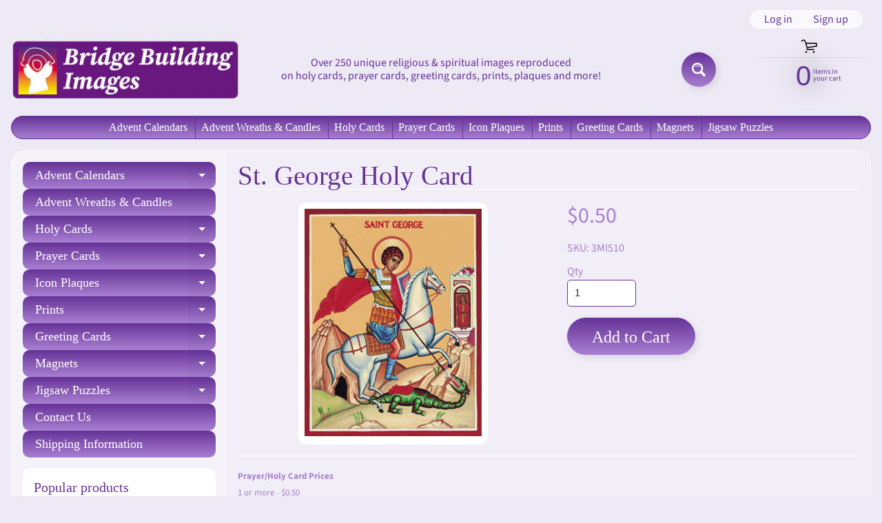

--- FILE ---
content_type: text/javascript
request_url: https://bridgebuilding.com/cdn/shop/t/2/assets/theme.js?v=118501851933019739381614887905
body_size: 25962
content:
/*
 * Flickity PACKAGED v2.2.1
 * Touch, responsive, flickable carousels
 *
 * Licensed GPLv3 for open source use
 * or Flickity Commercial License for commercial use
 *
 * https://flickity.metafizzy.co
 * Copyright 2015-2019 Metafizzy
 */
// prettier-ignore
!function(e,i){"function"==typeof define&&define.amd?define("jquery-bridget/jquery-bridget",["jquery"],function(t){return i(e,t)}):"object"==typeof module&&module.exports?module.exports=i(e,require("jquery")):e.jQueryBridget=i(e,e.jQuery)}(window,function(t,e){"use strict";var i=Array.prototype.slice,n=t.console,d=void 0===n?function(){}:function(t){n.error(t)};function s(h,s,c){(c=c||e||t.jQuery)&&(s.prototype.option||(s.prototype.option=function(t){c.isPlainObject(t)&&(this.options=c.extend(!0,this.options,t))}),c.fn[h]=function(t){return"string"==typeof t?function(t,o,r){var a,l="$()."+h+'("'+o+'")';return t.each(function(t,e){var i=c.data(e,h);if(i){var n=i[o];if(n&&"_"!=o.charAt(0)){var s=n.apply(i,r);a=void 0===a?s:a}else d(l+" is not a valid method")}else d(h+" not initialized. Cannot call methods, i.e. "+l)}),void 0!==a?a:t}(this,t,i.call(arguments,1)):(function(t,n){t.each(function(t,e){var i=c.data(e,h);i?(i.option(n),i._init()):(i=new s(e,n),c.data(e,h,i))})}(this,t),this)},o(c))}function o(t){!t||t&&t.bridget||(t.bridget=s)}return o(e||t.jQuery),s}),function(t,e){"function"==typeof define&&define.amd?define("ev-emitter/ev-emitter",e):"object"==typeof module&&module.exports?module.exports=e():t.EvEmitter=e()}("undefined"!=typeof window?window:this,function(){function t(){}var e=t.prototype;return e.on=function(t,e){if(t&&e){var i=this._events=this._events||{},n=i[t]=i[t]||[];return-1==n.indexOf(e)&&n.push(e),this}},e.once=function(t,e){if(t&&e){this.on(t,e);var i=this._onceEvents=this._onceEvents||{};return(i[t]=i[t]||{})[e]=!0,this}},e.off=function(t,e){var i=this._events&&this._events[t];if(i&&i.length){var n=i.indexOf(e);return-1!=n&&i.splice(n,1),this}},e.emitEvent=function(t,e){var i=this._events&&this._events[t];if(i&&i.length){i=i.slice(0),e=e||[];for(var n=this._onceEvents&&this._onceEvents[t],s=0;s<i.length;s++){var o=i[s];n&&n[o]&&(this.off(t,o),delete n[o]),o.apply(this,e)}return this}},e.allOff=function(){delete this._events,delete this._onceEvents},t}),function(t,e){"function"==typeof define&&define.amd?define("get-size/get-size",e):"object"==typeof module&&module.exports?module.exports=e():t.getSize=e()}(window,function(){"use strict";function m(t){var e=parseFloat(t);return-1==t.indexOf("%")&&!isNaN(e)&&e}var i="undefined"==typeof console?function(){}:function(t){console.error(t)},y=["paddingLeft","paddingRight","paddingTop","paddingBottom","marginLeft","marginRight","marginTop","marginBottom","borderLeftWidth","borderRightWidth","borderTopWidth","borderBottomWidth"],b=y.length;function E(t){var e=getComputedStyle(t);return e||i("Style returned "+e+". Are you running this code in a hidden iframe on Firefox? See https://bit.ly/getsizebug1"),e}var S,C=!1;function x(t){if(function(){if(!C){C=!0;var t=document.createElement("div");t.style.width="200px",t.style.padding="1px 2px 3px 4px",t.style.borderStyle="solid",t.style.borderWidth="1px 2px 3px 4px",t.style.boxSizing="border-box";var e=document.body||document.documentElement;e.appendChild(t);var i=E(t);S=200==Math.round(m(i.width)),x.isBoxSizeOuter=S,e.removeChild(t)}}(),"string"==typeof t&&(t=document.querySelector(t)),t&&"object"==typeof t&&t.nodeType){var e=E(t);if("none"==e.display)return function(){for(var t={width:0,height:0,innerWidth:0,innerHeight:0,outerWidth:0,outerHeight:0},e=0;e<b;e++){t[y[e]]=0}return t}();var i={};i.width=t.offsetWidth,i.height=t.offsetHeight;for(var n=i.isBorderBox="border-box"==e.boxSizing,s=0;s<b;s++){var o=y[s],r=e[o],a=parseFloat(r);i[o]=isNaN(a)?0:a}var l=i.paddingLeft+i.paddingRight,h=i.paddingTop+i.paddingBottom,c=i.marginLeft+i.marginRight,d=i.marginTop+i.marginBottom,u=i.borderLeftWidth+i.borderRightWidth,f=i.borderTopWidth+i.borderBottomWidth,p=n&&S,g=m(e.width);!1!==g&&(i.width=g+(p?0:l+u));var v=m(e.height);return!1!==v&&(i.height=v+(p?0:h+f)),i.innerWidth=i.width-(l+u),i.innerHeight=i.height-(h+f),i.outerWidth=i.width+c,i.outerHeight=i.height+d,i}}return x}),function(t,e){"use strict";"function"==typeof define&&define.amd?define("desandro-matches-selector/matches-selector",e):"object"==typeof module&&module.exports?module.exports=e():t.matchesSelector=e()}(window,function(){"use strict";var i=function(){var t=window.Element.prototype;if(t.matches)return"matches";if(t.matchesSelector)return"matchesSelector";for(var e=["webkit","moz","ms","o"],i=0;i<e.length;i++){var n=e[i]+"MatchesSelector";if(t[n])return n}}();return function(t,e){return t[i](e)}}),function(e,i){"function"==typeof define&&define.amd?define("fizzy-ui-utils/utils",["desandro-matches-selector/matches-selector"],function(t){return i(e,t)}):"object"==typeof module&&module.exports?module.exports=i(e,require("desandro-matches-selector")):e.fizzyUIUtils=i(e,e.matchesSelector)}(window,function(h,o){var c={extend:function(t,e){for(var i in e)t[i]=e[i];return t},modulo:function(t,e){return(t%e+e)%e}},e=Array.prototype.slice;c.makeArray=function(t){return Array.isArray(t)?t:null==t?[]:"object"==typeof t&&"number"==typeof t.length?e.call(t):[t]},c.removeFrom=function(t,e){var i=t.indexOf(e);-1!=i&&t.splice(i,1)},c.getParent=function(t,e){for(;t.parentNode&&t!=document.body;)if(t=t.parentNode,o(t,e))return t},c.getQueryElement=function(t){return"string"==typeof t?document.querySelector(t):t},c.handleEvent=function(t){var e="on"+t.type;this[e]&&this[e](t)},c.filterFindElements=function(t,n){t=c.makeArray(t);var s=[];return t.forEach(function(t){if(t instanceof HTMLElement)if(n){o(t,n)&&s.push(t);for(var e=t.querySelectorAll(n),i=0;i<e.length;i++)s.push(e[i])}else s.push(t)}),s},c.debounceMethod=function(t,e,n){n=n||100;var s=t.prototype[e],o=e+"Timeout";t.prototype[e]=function(){var t=this[o];clearTimeout(t);var e=arguments,i=this;this[o]=setTimeout(function(){s.apply(i,e),delete i[o]},n)}},c.docReady=function(t){var e=document.readyState;"complete"==e||"interactive"==e?setTimeout(t):document.addEventListener("DOMContentLoaded",t)},c.toDashed=function(t){return t.replace(/(.)([A-Z])/g,function(t,e,i){return e+"-"+i}).toLowerCase()};var d=h.console;return c.htmlInit=function(a,l){c.docReady(function(){var t=c.toDashed(l),s="data-"+t,e=document.querySelectorAll("["+s+"]"),i=document.querySelectorAll(".js-"+t),n=c.makeArray(e).concat(c.makeArray(i)),o=s+"-options",r=h.jQuery;n.forEach(function(e){var t,i=e.getAttribute(s)||e.getAttribute(o);try{t=i&&JSON.parse(i)}catch(t){return void(d&&d.error("Error parsing "+s+" on "+e.className+": "+t))}var n=new a(e,t);r&&r.data(e,l,n)})})},c}),function(e,i){"function"==typeof define&&define.amd?define("flickity/js/cell",["get-size/get-size"],function(t){return i(e,t)}):"object"==typeof module&&module.exports?module.exports=i(e,require("get-size")):(e.Flickity=e.Flickity||{},e.Flickity.Cell=i(e,e.getSize))}(window,function(t,e){function i(t,e){this.element=t,this.parent=e,this.create()}var n=i.prototype;return n.create=function(){this.element.style.position="absolute",this.element.setAttribute("aria-hidden","true"),this.x=0,this.shift=0},n.destroy=function(){this.unselect(),this.element.style.position="";var t=this.parent.originSide;this.element.style[t]=""},n.getSize=function(){this.size=e(this.element)},n.setPosition=function(t){this.x=t,this.updateTarget(),this.renderPosition(t)},n.updateTarget=n.setDefaultTarget=function(){var t="left"==this.parent.originSide?"marginLeft":"marginRight";this.target=this.x+this.size[t]+this.size.width*this.parent.cellAlign},n.renderPosition=function(t){var e=this.parent.originSide;this.element.style[e]=this.parent.getPositionValue(t)},n.select=function(){this.element.classList.add("is-selected"),this.element.removeAttribute("aria-hidden")},n.unselect=function(){this.element.classList.remove("is-selected"),this.element.setAttribute("aria-hidden","true")},n.wrapShift=function(t){this.shift=t,this.renderPosition(this.x+this.parent.slideableWidth*t)},n.remove=function(){this.element.parentNode.removeChild(this.element)},i}),function(t,e){"function"==typeof define&&define.amd?define("flickity/js/slide",e):"object"==typeof module&&module.exports?module.exports=e():(t.Flickity=t.Flickity||{},t.Flickity.Slide=e())}(window,function(){"use strict";function t(t){this.parent=t,this.isOriginLeft="left"==t.originSide,this.cells=[],this.outerWidth=0,this.height=0}var e=t.prototype;return e.addCell=function(t){if(this.cells.push(t),this.outerWidth+=t.size.outerWidth,this.height=Math.max(t.size.outerHeight,this.height),1==this.cells.length){this.x=t.x;var e=this.isOriginLeft?"marginLeft":"marginRight";this.firstMargin=t.size[e]}},e.updateTarget=function(){var t=this.isOriginLeft?"marginRight":"marginLeft",e=this.getLastCell(),i=e?e.size[t]:0,n=this.outerWidth-(this.firstMargin+i);this.target=this.x+this.firstMargin+n*this.parent.cellAlign},e.getLastCell=function(){return this.cells[this.cells.length-1]},e.select=function(){this.cells.forEach(function(t){t.select()})},e.unselect=function(){this.cells.forEach(function(t){t.unselect()})},e.getCellElements=function(){return this.cells.map(function(t){return t.element})},t}),function(e,i){"function"==typeof define&&define.amd?define("flickity/js/animate",["fizzy-ui-utils/utils"],function(t){return i(e,t)}):"object"==typeof module&&module.exports?module.exports=i(e,require("fizzy-ui-utils")):(e.Flickity=e.Flickity||{},e.Flickity.animatePrototype=i(e,e.fizzyUIUtils))}(window,function(t,e){var i={startAnimation:function(){this.isAnimating||(this.isAnimating=!0,this.restingFrames=0,this.animate())},animate:function(){this.applyDragForce(),this.applySelectedAttraction();var t=this.x;if(this.integratePhysics(),this.positionSlider(),this.settle(t),this.isAnimating){var e=this;requestAnimationFrame(function(){e.animate()})}},positionSlider:function(){var t=this.x;this.options.wrapAround&&1<this.cells.length&&(t=e.modulo(t,this.slideableWidth),t-=this.slideableWidth,this.shiftWrapCells(t)),this.setTranslateX(t,this.isAnimating),this.dispatchScrollEvent()},setTranslateX:function(t,e){t+=this.cursorPosition,t=this.options.rightToLeft?-t:t;var i=this.getPositionValue(t);this.slider.style.transform=e?"translate3d("+i+",0,0)":"translateX("+i+")"},dispatchScrollEvent:function(){var t=this.slides[0];if(t){var e=-this.x-t.target,i=e/this.slidesWidth;this.dispatchEvent("scroll",null,[i,e])}},positionSliderAtSelected:function(){this.cells.length&&(this.x=-this.selectedSlide.target,this.velocity=0,this.positionSlider())},getPositionValue:function(t){return this.options.percentPosition?.01*Math.round(t/this.size.innerWidth*1e4)+"%":Math.round(t)+"px"},settle:function(t){this.isPointerDown||Math.round(100*this.x)!=Math.round(100*t)||this.restingFrames++,2<this.restingFrames&&(this.isAnimating=!1,delete this.isFreeScrolling,this.positionSlider(),this.dispatchEvent("settle",null,[this.selectedIndex]))},shiftWrapCells:function(t){var e=this.cursorPosition+t;this._shiftCells(this.beforeShiftCells,e,-1);var i=this.size.innerWidth-(t+this.slideableWidth+this.cursorPosition);this._shiftCells(this.afterShiftCells,i,1)},_shiftCells:function(t,e,i){for(var n=0;n<t.length;n++){var s=t[n],o=0<e?i:0;s.wrapShift(o),e-=s.size.outerWidth}},_unshiftCells:function(t){if(t&&t.length)for(var e=0;e<t.length;e++)t[e].wrapShift(0)},integratePhysics:function(){this.x+=this.velocity,this.velocity*=this.getFrictionFactor()},applyForce:function(t){this.velocity+=t},getFrictionFactor:function(){return 1-this.options[this.isFreeScrolling?"freeScrollFriction":"friction"]},getRestingPosition:function(){return this.x+this.velocity/(1-this.getFrictionFactor())},applyDragForce:function(){if(this.isDraggable&&this.isPointerDown){var t=this.dragX-this.x-this.velocity;this.applyForce(t)}},applySelectedAttraction:function(){if(!(this.isDraggable&&this.isPointerDown)&&!this.isFreeScrolling&&this.slides.length){var t=(-1*this.selectedSlide.target-this.x)*this.options.selectedAttraction;this.applyForce(t)}}};return i}),function(r,a){if("function"==typeof define&&define.amd)define("flickity/js/flickity",["ev-emitter/ev-emitter","get-size/get-size","fizzy-ui-utils/utils","./cell","./slide","./animate"],function(t,e,i,n,s,o){return a(r,t,e,i,n,s,o)});else if("object"==typeof module&&module.exports)module.exports=a(r,require("ev-emitter"),require("get-size"),require("fizzy-ui-utils"),require("./cell"),require("./slide"),require("./animate"));else{var t=r.Flickity;r.Flickity=a(r,r.EvEmitter,r.getSize,r.fizzyUIUtils,t.Cell,t.Slide,t.animatePrototype)}}(window,function(n,t,e,a,i,r,s){var l=n.jQuery,o=n.getComputedStyle,h=n.console;function c(t,e){for(t=a.makeArray(t);t.length;)e.appendChild(t.shift())}var d=0,u={};function f(t,e){var i=a.getQueryElement(t);if(i){if(this.element=i,this.element.flickityGUID){var n=u[this.element.flickityGUID];return n.option(e),n}l&&(this.$element=l(this.element)),this.options=a.extend({},this.constructor.defaults),this.option(e),this._create()}else h&&h.error("Bad element for Flickity: "+(i||t))}f.defaults={accessibility:!0,cellAlign:"center",freeScrollFriction:.075,friction:.28,namespaceJQueryEvents:!0,percentPosition:!0,resize:!0,selectedAttraction:.025,setGallerySize:!0},f.createMethods=[];var p=f.prototype;a.extend(p,t.prototype),p._create=function(){var t=this.guid=++d;for(var e in this.element.flickityGUID=t,(u[t]=this).selectedIndex=0,this.restingFrames=0,this.x=0,this.velocity=0,this.originSide=this.options.rightToLeft?"right":"left",this.viewport=document.createElement("div"),this.viewport.className="flickity-viewport",this._createSlider(),(this.options.resize||this.options.watchCSS)&&n.addEventListener("resize",this),this.options.on){var i=this.options.on[e];this.on(e,i)}f.createMethods.forEach(function(t){this[t]()},this),this.options.watchCSS?this.watchCSS():this.activate()},p.option=function(t){a.extend(this.options,t)},p.activate=function(){this.isActive||(this.isActive=!0,this.element.classList.add("flickity-enabled"),this.options.rightToLeft&&this.element.classList.add("flickity-rtl"),this.getSize(),c(this._filterFindCellElements(this.element.children),this.slider),this.viewport.appendChild(this.slider),this.element.appendChild(this.viewport),this.reloadCells(),this.options.accessibility&&(this.element.tabIndex=0,this.element.addEventListener("keydown",this)),this.emitEvent("activate"),this.selectInitialIndex(),this.isInitActivated=!0,this.dispatchEvent("ready"))},p._createSlider=function(){var t=document.createElement("div");t.className="flickity-slider",t.style[this.originSide]=0,this.slider=t},p._filterFindCellElements=function(t){return a.filterFindElements(t,this.options.cellSelector)},p.reloadCells=function(){this.cells=this._makeCells(this.slider.children),this.positionCells(),this._getWrapShiftCells(),this.setGallerySize()},p._makeCells=function(t){return this._filterFindCellElements(t).map(function(t){return new i(t,this)},this)},p.getLastCell=function(){return this.cells[this.cells.length-1]},p.getLastSlide=function(){return this.slides[this.slides.length-1]},p.positionCells=function(){this._sizeCells(this.cells),this._positionCells(0)},p._positionCells=function(t){t=t||0,this.maxCellHeight=t&&this.maxCellHeight||0;var e=0;if(0<t){var i=this.cells[t-1];e=i.x+i.size.outerWidth}for(var n=this.cells.length,s=t;s<n;s++){var o=this.cells[s];o.setPosition(e),e+=o.size.outerWidth,this.maxCellHeight=Math.max(o.size.outerHeight,this.maxCellHeight)}this.slideableWidth=e,this.updateSlides(),this._containSlides(),this.slidesWidth=n?this.getLastSlide().target-this.slides[0].target:0},p._sizeCells=function(t){t.forEach(function(t){t.getSize()})},p.updateSlides=function(){if(this.slides=[],this.cells.length){var n=new r(this);this.slides.push(n);var s="left"==this.originSide?"marginRight":"marginLeft",o=this._getCanCellFit();this.cells.forEach(function(t,e){if(n.cells.length){var i=n.outerWidth-n.firstMargin+(t.size.outerWidth-t.size[s]);o.call(this,e,i)||(n.updateTarget(),n=new r(this),this.slides.push(n)),n.addCell(t)}else n.addCell(t)},this),n.updateTarget(),this.updateSelectedSlide()}},p._getCanCellFit=function(){var t=this.options.groupCells;if(!t)return function(){return!1};if("number"==typeof t){var e=parseInt(t,10);return function(t){return t%e!=0}}var i="string"==typeof t&&t.match(/^(\d+)%$/),n=i?parseInt(i[1],10)/100:1;return function(t,e){return e<=(this.size.innerWidth+1)*n}},p._init=p.reposition=function(){this.positionCells(),this.positionSliderAtSelected()},p.getSize=function(){this.size=e(this.element),this.setCellAlign(),this.cursorPosition=this.size.innerWidth*this.cellAlign};var g={center:{left:.5,right:.5},left:{left:0,right:1},right:{right:0,left:1}};return p.setCellAlign=function(){var t=g[this.options.cellAlign];this.cellAlign=t?t[this.originSide]:this.options.cellAlign},p.setGallerySize=function(){if(this.options.setGallerySize){var t=this.options.adaptiveHeight&&this.selectedSlide?this.selectedSlide.height:this.maxCellHeight;this.viewport.style.height=t+"px"}},p._getWrapShiftCells=function(){if(this.options.wrapAround){this._unshiftCells(this.beforeShiftCells),this._unshiftCells(this.afterShiftCells);var t=this.cursorPosition,e=this.cells.length-1;this.beforeShiftCells=this._getGapCells(t,e,-1),t=this.size.innerWidth-this.cursorPosition,this.afterShiftCells=this._getGapCells(t,0,1)}},p._getGapCells=function(t,e,i){for(var n=[];0<t;){var s=this.cells[e];if(!s)break;n.push(s),e+=i,t-=s.size.outerWidth}return n},p._containSlides=function(){if(this.options.contain&&!this.options.wrapAround&&this.cells.length){var t=this.options.rightToLeft,e=t?"marginRight":"marginLeft",i=t?"marginLeft":"marginRight",n=this.slideableWidth-this.getLastCell().size[i],s=n<this.size.innerWidth,o=this.cursorPosition+this.cells[0].size[e],r=n-this.size.innerWidth*(1-this.cellAlign);this.slides.forEach(function(t){s?t.target=n*this.cellAlign:(t.target=Math.max(t.target,o),t.target=Math.min(t.target,r))},this)}},p.dispatchEvent=function(t,e,i){var n=e?[e].concat(i):i;if(this.emitEvent(t,n),l&&this.$element){var s=t+=this.options.namespaceJQueryEvents?".flickity":"";if(e){var o=l.Event(e);o.type=t,s=o}this.$element.trigger(s,i)}},p.select=function(t,e,i){if(this.isActive&&(t=parseInt(t,10),this._wrapSelect(t),(this.options.wrapAround||e)&&(t=a.modulo(t,this.slides.length)),this.slides[t])){var n=this.selectedIndex;this.selectedIndex=t,this.updateSelectedSlide(),i?this.positionSliderAtSelected():this.startAnimation(),this.options.adaptiveHeight&&this.setGallerySize(),this.dispatchEvent("select",null,[t]),t!=n&&this.dispatchEvent("change",null,[t]),this.dispatchEvent("cellSelect")}},p._wrapSelect=function(t){var e=this.slides.length;if(!(this.options.wrapAround&&1<e))return t;var i=a.modulo(t,e),n=Math.abs(i-this.selectedIndex),s=Math.abs(i+e-this.selectedIndex),o=Math.abs(i-e-this.selectedIndex);!this.isDragSelect&&s<n?t+=e:!this.isDragSelect&&o<n&&(t-=e),t<0?this.x-=this.slideableWidth:e<=t&&(this.x+=this.slideableWidth)},p.previous=function(t,e){this.select(this.selectedIndex-1,t,e)},p.next=function(t,e){this.select(this.selectedIndex+1,t,e)},p.updateSelectedSlide=function(){var t=this.slides[this.selectedIndex];t&&(this.unselectSelectedSlide(),(this.selectedSlide=t).select(),this.selectedCells=t.cells,this.selectedElements=t.getCellElements(),this.selectedCell=t.cells[0],this.selectedElement=this.selectedElements[0])},p.unselectSelectedSlide=function(){this.selectedSlide&&this.selectedSlide.unselect()},p.selectInitialIndex=function(){var t=this.options.initialIndex;if(this.isInitActivated)this.select(this.selectedIndex,!1,!0);else{if(t&&"string"==typeof t)if(this.queryCell(t))return void this.selectCell(t,!1,!0);var e=0;t&&this.slides[t]&&(e=t),this.select(e,!1,!0)}},p.selectCell=function(t,e,i){var n=this.queryCell(t);if(n){var s=this.getCellSlideIndex(n);this.select(s,e,i)}},p.getCellSlideIndex=function(t){for(var e=0;e<this.slides.length;e++){if(-1!=this.slides[e].cells.indexOf(t))return e}},p.getCell=function(t){for(var e=0;e<this.cells.length;e++){var i=this.cells[e];if(i.element==t)return i}},p.getCells=function(t){t=a.makeArray(t);var i=[];return t.forEach(function(t){var e=this.getCell(t);e&&i.push(e)},this),i},p.getCellElements=function(){return this.cells.map(function(t){return t.element})},p.getParentCell=function(t){var e=this.getCell(t);return e||(t=a.getParent(t,".flickity-slider > *"),this.getCell(t))},p.getAdjacentCellElements=function(t,e){if(!t)return this.selectedSlide.getCellElements();e=void 0===e?this.selectedIndex:e;var i=this.slides.length;if(i<=1+2*t)return this.getCellElements();for(var n=[],s=e-t;s<=e+t;s++){var o=this.options.wrapAround?a.modulo(s,i):s,r=this.slides[o];r&&(n=n.concat(r.getCellElements()))}return n},p.queryCell=function(t){if("number"==typeof t)return this.cells[t];if("string"==typeof t){if(t.match(/^[#\.]?[\d\/]/))return;t=this.element.querySelector(t)}return this.getCell(t)},p.uiChange=function(){this.emitEvent("uiChange")},p.childUIPointerDown=function(t){"touchstart"!=t.type&&t.preventDefault(),this.focus()},p.onresize=function(){this.watchCSS(),this.resize()},a.debounceMethod(f,"onresize",150),p.resize=function(){if(this.isActive){this.getSize(),this.options.wrapAround&&(this.x=a.modulo(this.x,this.slideableWidth)),this.positionCells(),this._getWrapShiftCells(),this.setGallerySize(),this.emitEvent("resize");var t=this.selectedElements&&this.selectedElements[0];this.selectCell(t,!1,!0)}},p.watchCSS=function(){this.options.watchCSS&&(-1!=o(this.element,":after").content.indexOf("flickity")?this.activate():this.deactivate())},p.onkeydown=function(t){var e=document.activeElement&&document.activeElement!=this.element;if(this.options.accessibility&&!e){var i=f.keyboardHandlers[t.keyCode];i&&i.call(this)}},f.keyboardHandlers={37:function(){var t=this.options.rightToLeft?"next":"previous";this.uiChange(),this[t]()},39:function(){var t=this.options.rightToLeft?"previous":"next";this.uiChange(),this[t]()}},p.focus=function(){var t=n.pageYOffset;this.element.focus({preventScroll:!0}),n.pageYOffset!=t&&n.scrollTo(n.pageXOffset,t)},p.deactivate=function(){this.isActive&&(this.element.classList.remove("flickity-enabled"),this.element.classList.remove("flickity-rtl"),this.unselectSelectedSlide(),this.cells.forEach(function(t){t.destroy()}),this.element.removeChild(this.viewport),c(this.slider.children,this.element),this.options.accessibility&&(this.element.removeAttribute("tabIndex"),this.element.removeEventListener("keydown",this)),this.isActive=!1,this.emitEvent("deactivate"))},p.destroy=function(){this.deactivate(),n.removeEventListener("resize",this),this.allOff(),this.emitEvent("destroy"),l&&this.$element&&l.removeData(this.element,"flickity"),delete this.element.flickityGUID,delete u[this.guid]},a.extend(p,s),f.data=function(t){var e=(t=a.getQueryElement(t))&&t.flickityGUID;return e&&u[e]},a.htmlInit(f,"flickity"),l&&l.bridget&&l.bridget("flickity",f),f.setJQuery=function(t){l=t},f.Cell=i,f.Slide=r,f}),function(e,i){"function"==typeof define&&define.amd?define("unipointer/unipointer",["ev-emitter/ev-emitter"],function(t){return i(e,t)}):"object"==typeof module&&module.exports?module.exports=i(e,require("ev-emitter")):e.Unipointer=i(e,e.EvEmitter)}(window,function(s,t){function e(){}var i=e.prototype=Object.create(t.prototype);i.bindStartEvent=function(t){this._bindStartEvent(t,!0)},i.unbindStartEvent=function(t){this._bindStartEvent(t,!1)},i._bindStartEvent=function(t,e){var i=(e=void 0===e||e)?"addEventListener":"removeEventListener",n="mousedown";s.PointerEvent?n="pointerdown":"ontouchstart"in s&&(n="touchstart"),t[i](n,this)},i.handleEvent=function(t){var e="on"+t.type;this[e]&&this[e](t)},i.getTouch=function(t){for(var e=0;e<t.length;e++){var i=t[e];if(i.identifier==this.pointerIdentifier)return i}},i.onmousedown=function(t){var e=t.button;e&&0!==e&&1!==e||this._pointerDown(t,t)},i.ontouchstart=function(t){this._pointerDown(t,t.changedTouches[0])},i.onpointerdown=function(t){this._pointerDown(t,t)},i._pointerDown=function(t,e){t.button||this.isPointerDown||(this.isPointerDown=!0,this.pointerIdentifier=void 0!==e.pointerId?e.pointerId:e.identifier,this.pointerDown(t,e))},i.pointerDown=function(t,e){this._bindPostStartEvents(t),this.emitEvent("pointerDown",[t,e])};var n={mousedown:["mousemove","mouseup"],touchstart:["touchmove","touchend","touchcancel"],pointerdown:["pointermove","pointerup","pointercancel"]};return i._bindPostStartEvents=function(t){if(t){var e=n[t.type];e.forEach(function(t){s.addEventListener(t,this)},this),this._boundPointerEvents=e}},i._unbindPostStartEvents=function(){this._boundPointerEvents&&(this._boundPointerEvents.forEach(function(t){s.removeEventListener(t,this)},this),delete this._boundPointerEvents)},i.onmousemove=function(t){this._pointerMove(t,t)},i.onpointermove=function(t){t.pointerId==this.pointerIdentifier&&this._pointerMove(t,t)},i.ontouchmove=function(t){var e=this.getTouch(t.changedTouches);e&&this._pointerMove(t,e)},i._pointerMove=function(t,e){this.pointerMove(t,e)},i.pointerMove=function(t,e){this.emitEvent("pointerMove",[t,e])},i.onmouseup=function(t){this._pointerUp(t,t)},i.onpointerup=function(t){t.pointerId==this.pointerIdentifier&&this._pointerUp(t,t)},i.ontouchend=function(t){var e=this.getTouch(t.changedTouches);e&&this._pointerUp(t,e)},i._pointerUp=function(t,e){this._pointerDone(),this.pointerUp(t,e)},i.pointerUp=function(t,e){this.emitEvent("pointerUp",[t,e])},i._pointerDone=function(){this._pointerReset(),this._unbindPostStartEvents(),this.pointerDone()},i._pointerReset=function(){this.isPointerDown=!1,delete this.pointerIdentifier},i.pointerDone=function(){},i.onpointercancel=function(t){t.pointerId==this.pointerIdentifier&&this._pointerCancel(t,t)},i.ontouchcancel=function(t){var e=this.getTouch(t.changedTouches);e&&this._pointerCancel(t,e)},i._pointerCancel=function(t,e){this._pointerDone(),this.pointerCancel(t,e)},i.pointerCancel=function(t,e){this.emitEvent("pointerCancel",[t,e])},e.getPointerPoint=function(t){return{x:t.pageX,y:t.pageY}},e}),function(e,i){"function"==typeof define&&define.amd?define("unidragger/unidragger",["unipointer/unipointer"],function(t){return i(e,t)}):"object"==typeof module&&module.exports?module.exports=i(e,require("unipointer")):e.Unidragger=i(e,e.Unipointer)}(window,function(o,t){function e(){}var i=e.prototype=Object.create(t.prototype);i.bindHandles=function(){this._bindHandles(!0)},i.unbindHandles=function(){this._bindHandles(!1)},i._bindHandles=function(t){for(var e=(t=void 0===t||t)?"addEventListener":"removeEventListener",i=t?this._touchActionValue:"",n=0;n<this.handles.length;n++){var s=this.handles[n];this._bindStartEvent(s,t),s[e]("click",this),o.PointerEvent&&(s.style.touchAction=i)}},i._touchActionValue="none",i.pointerDown=function(t,e){this.okayPointerDown(t)&&(this.pointerDownPointer=e,t.preventDefault(),this.pointerDownBlur(),this._bindPostStartEvents(t),this.emitEvent("pointerDown",[t,e]))};var s={TEXTAREA:!0,INPUT:!0,SELECT:!0,OPTION:!0},r={radio:!0,checkbox:!0,button:!0,submit:!0,image:!0,file:!0};return i.okayPointerDown=function(t){var e=s[t.target.nodeName],i=r[t.target.type],n=!e||i;return n||this._pointerReset(),n},i.pointerDownBlur=function(){var t=document.activeElement;t&&t.blur&&t!=document.body&&t.blur()},i.pointerMove=function(t,e){var i=this._dragPointerMove(t,e);this.emitEvent("pointerMove",[t,e,i]),this._dragMove(t,e,i)},i._dragPointerMove=function(t,e){var i={x:e.pageX-this.pointerDownPointer.pageX,y:e.pageY-this.pointerDownPointer.pageY};return!this.isDragging&&this.hasDragStarted(i)&&this._dragStart(t,e),i},i.hasDragStarted=function(t){return 3<Math.abs(t.x)||3<Math.abs(t.y)},i.pointerUp=function(t,e){this.emitEvent("pointerUp",[t,e]),this._dragPointerUp(t,e)},i._dragPointerUp=function(t,e){this.isDragging?this._dragEnd(t,e):this._staticClick(t,e)},i._dragStart=function(t,e){this.isDragging=!0,this.isPreventingClicks=!0,this.dragStart(t,e)},i.dragStart=function(t,e){this.emitEvent("dragStart",[t,e])},i._dragMove=function(t,e,i){this.isDragging&&this.dragMove(t,e,i)},i.dragMove=function(t,e,i){t.preventDefault(),this.emitEvent("dragMove",[t,e,i])},i._dragEnd=function(t,e){this.isDragging=!1,setTimeout(function(){delete this.isPreventingClicks}.bind(this)),this.dragEnd(t,e)},i.dragEnd=function(t,e){this.emitEvent("dragEnd",[t,e])},i.onclick=function(t){this.isPreventingClicks&&t.preventDefault()},i._staticClick=function(t,e){this.isIgnoringMouseUp&&"mouseup"==t.type||(this.staticClick(t,e),"mouseup"!=t.type&&(this.isIgnoringMouseUp=!0,setTimeout(function(){delete this.isIgnoringMouseUp}.bind(this),400)))},i.staticClick=function(t,e){this.emitEvent("staticClick",[t,e])},e.getPointerPoint=t.getPointerPoint,e}),function(n,s){"function"==typeof define&&define.amd?define("flickity/js/drag",["./flickity","unidragger/unidragger","fizzy-ui-utils/utils"],function(t,e,i){return s(n,t,e,i)}):"object"==typeof module&&module.exports?module.exports=s(n,require("./flickity"),require("unidragger"),require("fizzy-ui-utils")):n.Flickity=s(n,n.Flickity,n.Unidragger,n.fizzyUIUtils)}(window,function(i,t,e,a){a.extend(t.defaults,{draggable:">1",dragThreshold:3}),t.createMethods.push("_createDrag");var n=t.prototype;a.extend(n,e.prototype),n._touchActionValue="pan-y";var s="createTouch"in document,o=!1;n._createDrag=function(){this.on("activate",this.onActivateDrag),this.on("uiChange",this._uiChangeDrag),this.on("deactivate",this.onDeactivateDrag),this.on("cellChange",this.updateDraggable),s&&!o&&(i.addEventListener("touchmove",function(){}),o=!0)},n.onActivateDrag=function(){this.handles=[this.viewport],this.bindHandles(),this.updateDraggable()},n.onDeactivateDrag=function(){this.unbindHandles(),this.element.classList.remove("is-draggable")},n.updateDraggable=function(){">1"==this.options.draggable?this.isDraggable=1<this.slides.length:this.isDraggable=this.options.draggable,this.isDraggable?this.element.classList.add("is-draggable"):this.element.classList.remove("is-draggable")},n.bindDrag=function(){this.options.draggable=!0,this.updateDraggable()},n.unbindDrag=function(){this.options.draggable=!1,this.updateDraggable()},n._uiChangeDrag=function(){delete this.isFreeScrolling},n.pointerDown=function(t,e){this.isDraggable?this.okayPointerDown(t)&&(this._pointerDownPreventDefault(t),this.pointerDownFocus(t),document.activeElement!=this.element&&this.pointerDownBlur(),this.dragX=this.x,this.viewport.classList.add("is-pointer-down"),this.pointerDownScroll=l(),i.addEventListener("scroll",this),this._pointerDownDefault(t,e)):this._pointerDownDefault(t,e)},n._pointerDownDefault=function(t,e){this.pointerDownPointer={pageX:e.pageX,pageY:e.pageY},this._bindPostStartEvents(t),this.dispatchEvent("pointerDown",t,[e])};var r={INPUT:!0,TEXTAREA:!0,SELECT:!0};function l(){return{x:i.pageXOffset,y:i.pageYOffset}}return n.pointerDownFocus=function(t){r[t.target.nodeName]||this.focus()},n._pointerDownPreventDefault=function(t){var e="touchstart"==t.type,i="touch"==t.pointerType,n=r[t.target.nodeName];e||i||n||t.preventDefault()},n.hasDragStarted=function(t){return Math.abs(t.x)>this.options.dragThreshold},n.pointerUp=function(t,e){delete this.isTouchScrolling,this.viewport.classList.remove("is-pointer-down"),this.dispatchEvent("pointerUp",t,[e]),this._dragPointerUp(t,e)},n.pointerDone=function(){i.removeEventListener("scroll",this),delete this.pointerDownScroll},n.dragStart=function(t,e){this.isDraggable&&(this.dragStartPosition=this.x,this.startAnimation(),i.removeEventListener("scroll",this),this.dispatchEvent("dragStart",t,[e]))},n.pointerMove=function(t,e){var i=this._dragPointerMove(t,e);this.dispatchEvent("pointerMove",t,[e,i]),this._dragMove(t,e,i)},n.dragMove=function(t,e,i){if(this.isDraggable){t.preventDefault(),this.previousDragX=this.dragX;var n=this.options.rightToLeft?-1:1;this.options.wrapAround&&(i.x=i.x%this.slideableWidth);var s=this.dragStartPosition+i.x*n;if(!this.options.wrapAround&&this.slides.length){var o=Math.max(-this.slides[0].target,this.dragStartPosition);s=o<s?.5*(s+o):s;var r=Math.min(-this.getLastSlide().target,this.dragStartPosition);s=s<r?.5*(s+r):s}this.dragX=s,this.dragMoveTime=new Date,this.dispatchEvent("dragMove",t,[e,i])}},n.dragEnd=function(t,e){if(this.isDraggable){this.options.freeScroll&&(this.isFreeScrolling=!0);var i=this.dragEndRestingSelect();if(this.options.freeScroll&&!this.options.wrapAround){var n=this.getRestingPosition();this.isFreeScrolling=-n>this.slides[0].target&&-n<this.getLastSlide().target}else this.options.freeScroll||i!=this.selectedIndex||(i+=this.dragEndBoostSelect());delete this.previousDragX,this.isDragSelect=this.options.wrapAround,this.select(i),delete this.isDragSelect,this.dispatchEvent("dragEnd",t,[e])}},n.dragEndRestingSelect=function(){var t=this.getRestingPosition(),e=Math.abs(this.getSlideDistance(-t,this.selectedIndex)),i=this._getClosestResting(t,e,1),n=this._getClosestResting(t,e,-1);return i.distance<n.distance?i.index:n.index},n._getClosestResting=function(t,e,i){for(var n=this.selectedIndex,s=1/0,o=this.options.contain&&!this.options.wrapAround?function(t,e){return t<=e}:function(t,e){return t<e};o(e,s)&&(n+=i,s=e,null!==(e=this.getSlideDistance(-t,n)));)e=Math.abs(e);return{distance:s,index:n-i}},n.getSlideDistance=function(t,e){var i=this.slides.length,n=this.options.wrapAround&&1<i,s=n?a.modulo(e,i):e,o=this.slides[s];if(!o)return null;var r=n?this.slideableWidth*Math.floor(e/i):0;return t-(o.target+r)},n.dragEndBoostSelect=function(){if(void 0===this.previousDragX||!this.dragMoveTime||100<new Date-this.dragMoveTime)return 0;var t=this.getSlideDistance(-this.dragX,this.selectedIndex),e=this.previousDragX-this.dragX;return 0<t&&0<e?1:t<0&&e<0?-1:0},n.staticClick=function(t,e){var i=this.getParentCell(t.target),n=i&&i.element,s=i&&this.cells.indexOf(i);this.dispatchEvent("staticClick",t,[e,n,s])},n.onscroll=function(){var t=l(),e=this.pointerDownScroll.x-t.x,i=this.pointerDownScroll.y-t.y;(3<Math.abs(e)||3<Math.abs(i))&&this._pointerDone()},t}),function(n,s){"function"==typeof define&&define.amd?define("flickity/js/prev-next-button",["./flickity","unipointer/unipointer","fizzy-ui-utils/utils"],function(t,e,i){return s(n,t,e,i)}):"object"==typeof module&&module.exports?module.exports=s(n,require("./flickity"),require("unipointer"),require("fizzy-ui-utils")):s(n,n.Flickity,n.Unipointer,n.fizzyUIUtils)}(window,function(t,e,i,n){"use strict";var s="http://www.w3.org/2000/svg";function o(t,e){this.direction=t,this.parent=e,this._create()}(o.prototype=Object.create(i.prototype))._create=function(){this.isEnabled=!0,this.isPrevious=-1==this.direction;var t=this.parent.options.rightToLeft?1:-1;this.isLeft=this.direction==t;var e=this.element=document.createElement("button");e.className="flickity-button flickity-prev-next-button",e.className+=this.isPrevious?" previous":" next",e.setAttribute("type","button"),this.disable(),e.setAttribute("aria-label",this.isPrevious?"Previous":"Next");var i=this.createSVG();e.appendChild(i),this.parent.on("select",this.update.bind(this)),this.on("pointerDown",this.parent.childUIPointerDown.bind(this.parent))},o.prototype.activate=function(){this.bindStartEvent(this.element),this.element.addEventListener("click",this),this.parent.element.appendChild(this.element)},o.prototype.deactivate=function(){this.parent.element.removeChild(this.element),this.unbindStartEvent(this.element),this.element.removeEventListener("click",this)},o.prototype.createSVG=function(){var t=document.createElementNS(s,"svg");t.setAttribute("class","flickity-button-icon"),t.setAttribute("viewBox","0 0 100 100");var e=document.createElementNS(s,"path"),i=function(t){return"string"!=typeof t?"M "+t.x0+",50 L "+t.x1+","+(t.y1+50)+" L "+t.x2+","+(t.y2+50)+" L "+t.x3+",50  L "+t.x2+","+(50-t.y2)+" L "+t.x1+","+(50-t.y1)+" Z":t}(this.parent.options.arrowShape);return e.setAttribute("d",i),e.setAttribute("class","arrow"),this.isLeft||e.setAttribute("transform","translate(100, 100) rotate(180) "),t.appendChild(e),t},o.prototype.handleEvent=n.handleEvent,o.prototype.onclick=function(){if(this.isEnabled){this.parent.uiChange();var t=this.isPrevious?"previous":"next";this.parent[t]()}},o.prototype.enable=function(){this.isEnabled||(this.element.disabled=!1,this.isEnabled=!0)},o.prototype.disable=function(){this.isEnabled&&(this.element.disabled=!0,this.isEnabled=!1)},o.prototype.update=function(){var t=this.parent.slides;if(this.parent.options.wrapAround&&1<t.length)this.enable();else{var e=t.length?t.length-1:0,i=this.isPrevious?0:e;this[this.parent.selectedIndex==i?"disable":"enable"]()}},o.prototype.destroy=function(){this.deactivate(),this.allOff()},n.extend(e.defaults,{prevNextButtons:!0,arrowShape:{x0:10,x1:60,y1:50,x2:70,y2:40,x3:30}}),e.createMethods.push("_createPrevNextButtons");var r=e.prototype;return r._createPrevNextButtons=function(){this.options.prevNextButtons&&(this.prevButton=new o(-1,this),this.nextButton=new o(1,this),this.on("activate",this.activatePrevNextButtons))},r.activatePrevNextButtons=function(){this.prevButton.activate(),this.nextButton.activate(),this.on("deactivate",this.deactivatePrevNextButtons)},r.deactivatePrevNextButtons=function(){this.prevButton.deactivate(),this.nextButton.deactivate(),this.off("deactivate",this.deactivatePrevNextButtons)},e.PrevNextButton=o,e}),function(n,s){"function"==typeof define&&define.amd?define("flickity/js/page-dots",["./flickity","unipointer/unipointer","fizzy-ui-utils/utils"],function(t,e,i){return s(n,t,e,i)}):"object"==typeof module&&module.exports?module.exports=s(n,require("./flickity"),require("unipointer"),require("fizzy-ui-utils")):s(n,n.Flickity,n.Unipointer,n.fizzyUIUtils)}(window,function(t,e,i,n){function s(t){this.parent=t,this._create()}(s.prototype=Object.create(i.prototype))._create=function(){this.holder=document.createElement("ol"),this.holder.className="flickity-page-dots",this.dots=[],this.handleClick=this.onClick.bind(this),this.on("pointerDown",this.parent.childUIPointerDown.bind(this.parent))},s.prototype.activate=function(){this.setDots(),this.holder.addEventListener("click",this.handleClick),this.bindStartEvent(this.holder),this.parent.element.appendChild(this.holder)},s.prototype.deactivate=function(){this.holder.removeEventListener("click",this.handleClick),this.unbindStartEvent(this.holder),this.parent.element.removeChild(this.holder)},s.prototype.setDots=function(){var t=this.parent.slides.length-this.dots.length;0<t?this.addDots(t):t<0&&this.removeDots(-t)},s.prototype.addDots=function(t){for(var e=document.createDocumentFragment(),i=[],n=this.dots.length,s=n+t,o=n;o<s;o++){var r=document.createElement("li");r.className="dot",r.setAttribute("aria-label","Page dot "+(o+1)),e.appendChild(r),i.push(r)}this.holder.appendChild(e),this.dots=this.dots.concat(i)},s.prototype.removeDots=function(t){this.dots.splice(this.dots.length-t,t).forEach(function(t){this.holder.removeChild(t)},this)},s.prototype.updateSelected=function(){this.selectedDot&&(this.selectedDot.className="dot",this.selectedDot.removeAttribute("aria-current")),this.dots.length&&(this.selectedDot=this.dots[this.parent.selectedIndex],this.selectedDot.className="dot is-selected",this.selectedDot.setAttribute("aria-current","step"))},s.prototype.onTap=s.prototype.onClick=function(t){var e=t.target;if("LI"==e.nodeName){this.parent.uiChange();var i=this.dots.indexOf(e);this.parent.select(i)}},s.prototype.destroy=function(){this.deactivate(),this.allOff()},e.PageDots=s,n.extend(e.defaults,{pageDots:!0}),e.createMethods.push("_createPageDots");var o=e.prototype;return o._createPageDots=function(){this.options.pageDots&&(this.pageDots=new s(this),this.on("activate",this.activatePageDots),this.on("select",this.updateSelectedPageDots),this.on("cellChange",this.updatePageDots),this.on("resize",this.updatePageDots),this.on("deactivate",this.deactivatePageDots))},o.activatePageDots=function(){this.pageDots.activate()},o.updateSelectedPageDots=function(){this.pageDots.updateSelected()},o.updatePageDots=function(){this.pageDots.setDots()},o.deactivatePageDots=function(){this.pageDots.deactivate()},e.PageDots=s,e}),function(t,n){"function"==typeof define&&define.amd?define("flickity/js/player",["ev-emitter/ev-emitter","fizzy-ui-utils/utils","./flickity"],function(t,e,i){return n(t,e,i)}):"object"==typeof module&&module.exports?module.exports=n(require("ev-emitter"),require("fizzy-ui-utils"),require("./flickity")):n(t.EvEmitter,t.fizzyUIUtils,t.Flickity)}(window,function(t,e,i){function n(t){this.parent=t,this.state="stopped",this.onVisibilityChange=this.visibilityChange.bind(this),this.onVisibilityPlay=this.visibilityPlay.bind(this)}(n.prototype=Object.create(t.prototype)).play=function(){"playing"!=this.state&&(document.hidden?document.addEventListener("visibilitychange",this.onVisibilityPlay):(this.state="playing",document.addEventListener("visibilitychange",this.onVisibilityChange),this.tick()))},n.prototype.tick=function(){if("playing"==this.state){var t=this.parent.options.autoPlay;t="number"==typeof t?t:3e3;var e=this;this.clear(),this.timeout=setTimeout(function(){e.parent.next(!0),e.tick()},t)}},n.prototype.stop=function(){this.state="stopped",this.clear(),document.removeEventListener("visibilitychange",this.onVisibilityChange)},n.prototype.clear=function(){clearTimeout(this.timeout)},n.prototype.pause=function(){"playing"==this.state&&(this.state="paused",this.clear())},n.prototype.unpause=function(){"paused"==this.state&&this.play()},n.prototype.visibilityChange=function(){this[document.hidden?"pause":"unpause"]()},n.prototype.visibilityPlay=function(){this.play(),document.removeEventListener("visibilitychange",this.onVisibilityPlay)},e.extend(i.defaults,{pauseAutoPlayOnHover:!0}),i.createMethods.push("_createPlayer");var s=i.prototype;return s._createPlayer=function(){this.player=new n(this),this.on("activate",this.activatePlayer),this.on("uiChange",this.stopPlayer),this.on("pointerDown",this.stopPlayer),this.on("deactivate",this.deactivatePlayer)},s.activatePlayer=function(){this.options.autoPlay&&(this.player.play(),this.element.addEventListener("mouseenter",this))},s.playPlayer=function(){this.player.play()},s.stopPlayer=function(){this.player.stop()},s.pausePlayer=function(){this.player.pause()},s.unpausePlayer=function(){this.player.unpause()},s.deactivatePlayer=function(){this.player.stop(),this.element.removeEventListener("mouseenter",this)},s.onmouseenter=function(){this.options.pauseAutoPlayOnHover&&(this.player.pause(),this.element.addEventListener("mouseleave",this))},s.onmouseleave=function(){this.player.unpause(),this.element.removeEventListener("mouseleave",this)},i.Player=n,i}),function(i,n){"function"==typeof define&&define.amd?define("flickity/js/add-remove-cell",["./flickity","fizzy-ui-utils/utils"],function(t,e){return n(i,t,e)}):"object"==typeof module&&module.exports?module.exports=n(i,require("./flickity"),require("fizzy-ui-utils")):n(i,i.Flickity,i.fizzyUIUtils)}(window,function(t,e,n){var i=e.prototype;return i.insert=function(t,e){var i=this._makeCells(t);if(i&&i.length){var n=this.cells.length;e=void 0===e?n:e;var s=function(t){var e=document.createDocumentFragment();return t.forEach(function(t){e.appendChild(t.element)}),e}(i),o=e==n;if(o)this.slider.appendChild(s);else{var r=this.cells[e].element;this.slider.insertBefore(s,r)}if(0===e)this.cells=i.concat(this.cells);else if(o)this.cells=this.cells.concat(i);else{var a=this.cells.splice(e,n-e);this.cells=this.cells.concat(i).concat(a)}this._sizeCells(i),this.cellChange(e,!0)}},i.append=function(t){this.insert(t,this.cells.length)},i.prepend=function(t){this.insert(t,0)},i.remove=function(t){var e=this.getCells(t);if(e&&e.length){var i=this.cells.length-1;e.forEach(function(t){t.remove();var e=this.cells.indexOf(t);i=Math.min(e,i),n.removeFrom(this.cells,t)},this),this.cellChange(i,!0)}},i.cellSizeChange=function(t){var e=this.getCell(t);if(e){e.getSize();var i=this.cells.indexOf(e);this.cellChange(i)}},i.cellChange=function(t,e){var i=this.selectedElement;this._positionCells(t),this._getWrapShiftCells(),this.setGallerySize();var n=this.getCell(i);n&&(this.selectedIndex=this.getCellSlideIndex(n)),this.selectedIndex=Math.min(this.slides.length-1,this.selectedIndex),this.emitEvent("cellChange",[t]),this.select(this.selectedIndex),e&&this.positionSliderAtSelected()},e}),function(i,n){"function"==typeof define&&define.amd?define("flickity/js/lazyload",["./flickity","fizzy-ui-utils/utils"],function(t,e){return n(i,t,e)}):"object"==typeof module&&module.exports?module.exports=n(i,require("./flickity"),require("fizzy-ui-utils")):n(i,i.Flickity,i.fizzyUIUtils)}(window,function(t,e,o){"use strict";e.createMethods.push("_createLazyload");var i=e.prototype;function s(t,e){this.img=t,this.flickity=e,this.load()}return i._createLazyload=function(){this.on("select",this.lazyLoad)},i.lazyLoad=function(){var t=this.options.lazyLoad;if(t){var e="number"==typeof t?t:0,i=this.getAdjacentCellElements(e),n=[];i.forEach(function(t){var e=function(t){if("IMG"==t.nodeName){var e=t.getAttribute("data-flickity-lazyload"),i=t.getAttribute("data-flickity-lazyload-src"),n=t.getAttribute("data-flickity-lazyload-srcset");if(e||i||n)return[t]}var s=t.querySelectorAll("img[data-flickity-lazyload], img[data-flickity-lazyload-src], img[data-flickity-lazyload-srcset]");return o.makeArray(s)}(t);n=n.concat(e)}),n.forEach(function(t){new s(t,this)},this)}},s.prototype.handleEvent=o.handleEvent,s.prototype.load=function(){this.img.addEventListener("load",this),this.img.addEventListener("error",this);var t=this.img.getAttribute("data-flickity-lazyload")||this.img.getAttribute("data-flickity-lazyload-src"),e=this.img.getAttribute("data-flickity-lazyload-srcset");this.img.src=t,e&&this.img.setAttribute("srcset",e),this.img.removeAttribute("data-flickity-lazyload"),this.img.removeAttribute("data-flickity-lazyload-src"),this.img.removeAttribute("data-flickity-lazyload-srcset")},s.prototype.onload=function(t){this.complete(t,"flickity-lazyloaded")},s.prototype.onerror=function(t){this.complete(t,"flickity-lazyerror")},s.prototype.complete=function(t,e){this.img.removeEventListener("load",this),this.img.removeEventListener("error",this);var i=this.flickity.getParentCell(this.img),n=i&&i.element;this.flickity.cellSizeChange(n),this.img.classList.add(e),this.flickity.dispatchEvent("lazyLoad",t,n)},e.LazyLoader=s,e}),function(t,e){"function"==typeof define&&define.amd?define("flickity/js/index",["./flickity","./drag","./prev-next-button","./page-dots","./player","./add-remove-cell","./lazyload"],e):"object"==typeof module&&module.exports&&(module.exports=e(require("./flickity"),require("./drag"),require("./prev-next-button"),require("./page-dots"),require("./player"),require("./add-remove-cell"),require("./lazyload")))}(window,function(t){return t}),function(t,e){"function"==typeof define&&define.amd?define("flickity-as-nav-for/as-nav-for",["flickity/js/index","fizzy-ui-utils/utils"],e):"object"==typeof module&&module.exports?module.exports=e(require("flickity"),require("fizzy-ui-utils")):t.Flickity=e(t.Flickity,t.fizzyUIUtils)}(window,function(n,s){n.createMethods.push("_createAsNavFor");var t=n.prototype;return t._createAsNavFor=function(){this.on("activate",this.activateAsNavFor),this.on("deactivate",this.deactivateAsNavFor),this.on("destroy",this.destroyAsNavFor);var t=this.options.asNavFor;if(t){var e=this;setTimeout(function(){e.setNavCompanion(t)})}},t.setNavCompanion=function(t){t=s.getQueryElement(t);var e=n.data(t);if(e&&e!=this){this.navCompanion=e;var i=this;this.onNavCompanionSelect=function(){i.navCompanionSelect()},e.on("select",this.onNavCompanionSelect),this.on("staticClick",this.onNavStaticClick),this.navCompanionSelect(!0)}},t.navCompanionSelect=function(t){var e=this.navCompanion&&this.navCompanion.selectedCells;if(e){var i=e[0],n=this.navCompanion.cells.indexOf(i),s=n+e.length-1,o=Math.floor(function(t,e,i){return(e-t)*i+t}(n,s,this.navCompanion.cellAlign));if(this.selectCell(o,!1,t),this.removeNavSelectedElements(),!(o>=this.cells.length)){var r=this.cells.slice(n,1+s);this.navSelectedElements=r.map(function(t){return t.element}),this.changeNavSelectedClass("add")}}},t.changeNavSelectedClass=function(e){this.navSelectedElements.forEach(function(t){t.classList[e]("is-nav-selected")})},t.activateAsNavFor=function(){this.navCompanionSelect(!0)},t.removeNavSelectedElements=function(){this.navSelectedElements&&(this.changeNavSelectedClass("remove"),delete this.navSelectedElements)},t.onNavStaticClick=function(t,e,i,n){"number"==typeof n&&this.navCompanion.selectCell(n)},t.deactivateAsNavFor=function(){this.removeNavSelectedElements()},t.destroyAsNavFor=function(){this.navCompanion&&(this.navCompanion.off("select",this.onNavCompanionSelect),this.off("staticClick",this.onNavStaticClick),delete this.navCompanion)},n}),function(e,i){"use strict";"function"==typeof define&&define.amd?define("imagesloaded/imagesloaded",["ev-emitter/ev-emitter"],function(t){return i(e,t)}):"object"==typeof module&&module.exports?module.exports=i(e,require("ev-emitter")):e.imagesLoaded=i(e,e.EvEmitter)}("undefined"!=typeof window?window:this,function(e,t){var s=e.jQuery,o=e.console;function r(t,e){for(var i in e)t[i]=e[i];return t}var a=Array.prototype.slice;function l(t,e,i){if(!(this instanceof l))return new l(t,e,i);var n=t;"string"==typeof t&&(n=document.querySelectorAll(t)),n?(this.elements=function(t){return Array.isArray(t)?t:"object"==typeof t&&"number"==typeof t.length?a.call(t):[t]}(n),this.options=r({},this.options),"function"==typeof e?i=e:r(this.options,e),i&&this.on("always",i),this.getImages(),s&&(this.jqDeferred=new s.Deferred),setTimeout(this.check.bind(this))):o.error("Bad element for imagesLoaded "+(n||t))}(l.prototype=Object.create(t.prototype)).options={},l.prototype.getImages=function(){this.images=[],this.elements.forEach(this.addElementImages,this)},l.prototype.addElementImages=function(t){"IMG"==t.nodeName&&this.addImage(t),!0===this.options.background&&this.addElementBackgroundImages(t);var e=t.nodeType;if(e&&h[e]){for(var i=t.querySelectorAll("img"),n=0;n<i.length;n++){var s=i[n];this.addImage(s)}if("string"==typeof this.options.background){var o=t.querySelectorAll(this.options.background);for(n=0;n<o.length;n++){var r=o[n];this.addElementBackgroundImages(r)}}}};var h={1:!0,9:!0,11:!0};function i(t){this.img=t}function n(t,e){this.url=t,this.element=e,this.img=new Image}return l.prototype.addElementBackgroundImages=function(t){var e=getComputedStyle(t);if(e)for(var i=/url\((['"])?(.*?)\1\)/gi,n=i.exec(e.backgroundImage);null!==n;){var s=n&&n[2];s&&this.addBackground(s,t),n=i.exec(e.backgroundImage)}},l.prototype.addImage=function(t){var e=new i(t);this.images.push(e)},l.prototype.addBackground=function(t,e){var i=new n(t,e);this.images.push(i)},l.prototype.check=function(){var n=this;function e(t,e,i){setTimeout(function(){n.progress(t,e,i)})}this.progressedCount=0,this.hasAnyBroken=!1,this.images.length?this.images.forEach(function(t){t.once("progress",e),t.check()}):this.complete()},l.prototype.progress=function(t,e,i){this.progressedCount++,this.hasAnyBroken=this.hasAnyBroken||!t.isLoaded,this.emitEvent("progress",[this,t,e]),this.jqDeferred&&this.jqDeferred.notify&&this.jqDeferred.notify(this,t),this.progressedCount==this.images.length&&this.complete(),this.options.debug&&o&&o.log("progress: "+i,t,e)},l.prototype.complete=function(){var t=this.hasAnyBroken?"fail":"done";if(this.isComplete=!0,this.emitEvent(t,[this]),this.emitEvent("always",[this]),this.jqDeferred){var e=this.hasAnyBroken?"reject":"resolve";this.jqDeferred[e](this)}},(i.prototype=Object.create(t.prototype)).check=function(){this.getIsImageComplete()?this.confirm(0!==this.img.naturalWidth,"naturalWidth"):(this.proxyImage=new Image,this.proxyImage.addEventListener("load",this),this.proxyImage.addEventListener("error",this),this.img.addEventListener("load",this),this.img.addEventListener("error",this),this.proxyImage.src=this.img.src)},i.prototype.getIsImageComplete=function(){return this.img.complete&&this.img.naturalWidth},i.prototype.confirm=function(t,e){this.isLoaded=t,this.emitEvent("progress",[this,this.img,e])},i.prototype.handleEvent=function(t){var e="on"+t.type;this[e]&&this[e](t)},i.prototype.onload=function(){this.confirm(!0,"onload"),this.unbindEvents()},i.prototype.onerror=function(){this.confirm(!1,"onerror"),this.unbindEvents()},i.prototype.unbindEvents=function(){this.proxyImage.removeEventListener("load",this),this.proxyImage.removeEventListener("error",this),this.img.removeEventListener("load",this),this.img.removeEventListener("error",this)},(n.prototype=Object.create(i.prototype)).check=function(){this.img.addEventListener("load",this),this.img.addEventListener("error",this),this.img.src=this.url,this.getIsImageComplete()&&(this.confirm(0!==this.img.naturalWidth,"naturalWidth"),this.unbindEvents())},n.prototype.unbindEvents=function(){this.img.removeEventListener("load",this),this.img.removeEventListener("error",this)},n.prototype.confirm=function(t,e){this.isLoaded=t,this.emitEvent("progress",[this,this.element,e])},l.makeJQueryPlugin=function(t){(t=t||e.jQuery)&&((s=t).fn.imagesLoaded=function(t,e){return new l(this,t,e).jqDeferred.promise(s(this))})},l.makeJQueryPlugin(),l}),function(i,n){"function"==typeof define&&define.amd?define(["flickity/js/index","imagesloaded/imagesloaded"],function(t,e){return n(i,t,e)}):"object"==typeof module&&module.exports?module.exports=n(i,require("flickity"),require("imagesloaded")):i.Flickity=n(i,i.Flickity,i.imagesLoaded)}(window,function(t,e,i){"use strict";e.createMethods.push("_createImagesLoaded");var n=e.prototype;return n._createImagesLoaded=function(){this.on("activate",this.imagesLoaded)},n.imagesLoaded=function(){if(this.options.imagesLoaded){var n=this;i(this.slider).on("progress",function(t,e){var i=n.getParentCell(e.img);n.cellSizeChange(i&&i.element),n.options.freeScroll||n.positionSliderAtSelected()})}},e});

"use strict";var selectors={disclosureLocale:"[data-disclosure-locale]",disclosureCurrency:"[data-disclosure-currency]"},unitPriceSeparator="/";function onYouTubeIframeAPIReady(){Sunrise.Video.loadVideos(),Sunrise.ProductVideo.loadVideos(Sunrise.ProductVideo.hosts.youtube)}Sunrise.Sections=function(){this.constructors={},this.instances=[],document.addEventListener("shopify:section:load",this._onSectionLoad.bind(this)),document.addEventListener("shopify:section:unload",this._onSectionUnload.bind(this)),document.addEventListener("shopify:section:select",this._onSelect.bind(this)),document.addEventListener("shopify:section:deselect",this._onDeselect.bind(this)),document.addEventListener("shopify:block:select",this._onBlockSelect.bind(this)),document.addEventListener("shopify:block:deselect",this._onBlockDeselect.bind(this))},Sunrise.Sections.prototype=Object.assign({},Sunrise.Sections.prototype,{_createInstance:function(e,t){var i=e.getAttribute("data-section-id"),r=e.getAttribute("data-section-type");if(void 0!==(t=t||this.constructors[r])){var n=Object.assign(new t(e),{id:i,type:r,container:e});this.instances.push(n)}},_onSectionLoad:function(e){var t=document.querySelector('[data-section-id="'+e.detail.sectionId+'"]');t&&this._createInstance(t)},_onSectionUnload:function(e){this.instances=this.instances.filter((function(t){var i=t.id===e.detail.sectionId;return i&&"function"==typeof t.onUnload&&t.onUnload(e),!i}))},_onSelect:function(e){var t=this.instances.find((function(t){return t.id===e.detail.sectionId}));void 0!==t&&"function"==typeof t.onSelect&&t.onSelect(e)},_onDeselect:function(e){var t=this.instances.find((function(t){return t.id===e.detail.sectionId}));void 0!==t&&"function"==typeof t.onDeselect&&t.onDeselect(e)},_onBlockSelect:function(e){var t=this.instances.find((function(t){return t.id===e.detail.sectionId}));void 0!==t&&"function"==typeof t.onBlockSelect&&t.onBlockSelect(e)},_onBlockDeselect:function(e){var t=this.instances.find((function(t){return t.id===e.detail.sectionId}));void 0!==t&&"function"==typeof t.onBlockDeselect&&t.onBlockDeselect(e)},register:function(e,t){this.constructors[e]=t,document.querySelectorAll('[data-section-type="'+e+'"]').forEach(function(e){this._createInstance(e,t)}.bind(this))}}),Sunrise.customerTemplates=function(){function e(){document.querySelector("#recover-password-form").classList.toggle("hide"),document.querySelector("#customer-login-form").classList.toggle("hide")}return{init:function(){var t,i;!function(){var t=document.querySelector("#recover-password"),i=document.querySelector("#hide-password-form");t&&t.addEventListener("click",function(t){t.preventDefault(),e()}.bind(this)),i&&i.addEventListener("click",function(t){t.preventDefault(),e()}.bind(this))}(),"#recover"===window.location.hash&&e(),function(){if(document.querySelector(".reset-password-success")){var e=document.getElementById("reset-success");e.classList.remove("hide"),e.focus()}}(),t=document.getElementById("AddressNewForm"),i=document.getElementById("AddressNewButton"),t&&(Shopify&&new Shopify.CountryProvinceSelector("AddressCountryNew","AddressProvinceNew",{hideElement:"AddressProvinceContainerNew"}),document.querySelectorAll(".address-country-option").forEach((function(e){var t=e.dataset.formId,i="AddressCountry_"+t,r="AddressProvince_"+t,n="AddressProvinceContainer_"+t;new Shopify.CountryProvinceSelector(i,r,{hideElement:n})})),document.querySelectorAll(".address-new-toggle").forEach((function(e){e.addEventListener("click",(function(){var e="true"===i.getAttribute("aria-expanded");t.classList.toggle("hide"),i.setAttribute("aria-expanded",!e),i.focus()}))})),document.querySelectorAll(".address-edit-toggle").forEach((function(e){e.addEventListener("click",(function(e){var t=e.target.dataset.formId,i=document.getElementById("EditFormButton_"+t),r=document.getElementById("EditAddress_"+t),n="true"===i.getAttribute("aria-expanded");r.classList.toggle("hide"),i.setAttribute("aria-expanded",!n),i.focus()}))})),document.querySelectorAll(".address-delete").forEach((function(e){e.addEventListener("click",(function(e){var t=e.target.dataset.target,i=e.target.dataset.confirmMessage;confirm(i||"Are you sure you wish to delete this address?")&&Shopify.postLink(t,{parameters:{_method:"delete"}})}))})))}}}(),Sunrise.Images={preload:function(e,t){"string"==typeof e&&(e=[e]);for(var i=0;i<e.length;i++){var r=e[i];this.loadImage(this.getSizedImageUrl(r,t))}},loadImage:function(e){(new Image).src=e},switchImage:function(e,t,i){var r=this.imageSize(t.src),n=this.getSizedImageUrl(e.src,r);i?i(n,e,t):t.src=n},imageSize:function(e){var t=e.match(/.+_((?:pico|icon|thumb|small|compact|medium|large|grande)|\d{1,4}x\d{0,4}|x\d{1,4})[_\.@]/);return null!==t?t[1]:null},getSizedImageUrl:function(e,t){if(null==t)return e;if("master"===t)return this.removeProtocol(e);var i=e.match(/\.(jpg|jpeg|gif|png|bmp|bitmap|tiff|tif)(\?v=\d+)?$/i);if(null!=i){var r=e.split(i[0]),n=i[0];return this.removeProtocol(r[0]+"_"+t+n)}return null},removeProtocol:function(e){return e.replace(/http(s)?:/,"")}},Sunrise.rte={wrapTable:function(e){e.tables.forEach((function(t){var i=document.createElement("div");i.classList.add(e.tableWrapperClass),t.parentNode.insertBefore(i,t),i.appendChild(t)}))},wrapIframe:function(e){e.iframes.forEach((function(t){var i=document.createElement("div");i.classList.add(e.iframeWrapperClass),t.parentNode.insertBefore(i,t),i.appendChild(t),t.src=t.src}))}},Sunrise.Helpers=function(){var e=!1;function t(e,t){e.style.transitionProperty="height, margin, padding",e.style.transitionDuration=t+"ms",e.style.boxSizing="border-box",e.style.height=e.offsetHeight+"px",e.style.overflow="hidden",e.style.height=0,e.style.paddingTop=0,e.style.paddingBottom=0,e.style.marginTop=0,e.style.marginBottom=0,window.setTimeout((function(){e.style.display="none",e.style.removeProperty("height"),e.style.removeProperty("padding-top"),e.style.removeProperty("padding-bottom"),e.style.removeProperty("margin-top"),e.style.removeProperty("margin-bottom"),e.style.removeProperty("overflow"),e.style.removeProperty("transition-duration"),e.style.removeProperty("transition-property")}),t)}function i(e,t){e.style.removeProperty("display");var i=window.getComputedStyle(e).display;"none"===i&&(i="block"),e.style.display=i;var r=e.offsetHeight;e.style.overflow="hidden",e.style.height=0,e.style.paddingTop=0,e.style.paddingBottom=0,e.style.marginTop=0,e.style.marginBottom=0,e.style.boxSizing="border-box",e.style.transitionProperty="height, margin, padding",e.style.transitionDuration=t+"ms",e.style.height=r+"px",e.style.removeProperty("padding-top"),e.style.removeProperty("padding-bottom"),e.style.removeProperty("margin-top"),e.style.removeProperty("margin-bottom"),window.setTimeout((function(){e.style.removeProperty("height"),e.style.removeProperty("overflow"),e.style.removeProperty("transition-duration"),e.style.removeProperty("transition-property")}),t)}return{setTouch:function(){e=!0},isTouch:function(){return e},promiseStylesheet:function(e){var t=e||window.theme.stylesheet;return void 0===this.stylesheetPromise&&(this.stylesheetPromise=new Promise((function(e){var i=document.querySelector('link[href="'+t+'"]');i.loaded&&e(),i.addEventListener("load",(function(){setTimeout(e,0)}))}))),this.stylesheetPromise},triggerEvent:function(e,t){var i=document.createEvent("HTMLEvents");i.initEvent(t,!1,!0),e.dispatchEvent(i)},debounce:function(e,t,i){var r;return function(){var n=this,s=arguments,o=function(){r=null,i||e.apply(n,s)},a=i&&!r;clearTimeout(r),r=setTimeout(o,t),a&&e.apply(n,s)}},slideUp:t,slideDown:i,slideToggle:function(e,r){return"none"===window.getComputedStyle(e).display?i(e,r):t(e,r)},enableScrollLock:function(){scrollPosition=window.pageYOffset,document.body.style.top="-"+scrollPosition+"px",document.body.classList.add(classes.preventScrolling)},disableScrollLock:function(){document.body.classList.remove(classes.preventScrolling),document.body.style.removeProperty("top"),window.scrollTo(0,scrollPosition)},prepareTransition:function(e){e.addEventListener("transitionend",(function(e){e.currentTarget.classList.remove("is-transitioning")}),{once:!0});var t=0;["transition-duration","-moz-transition-duration","-webkit-transition-duration","-o-transition-duration"].forEach((function(i){var r=getComputedStyle(e)[i];r&&(r.replace(/\D/g,""),t||(t=parseFloat(r)))})),0!==t&&e.classList.add("is-transitioning")},trapFocus:function(e){var t=document.querySelector(e),i=t.querySelectorAll('a[href]:not([disabled]), button:not([disabled]), textarea:not([disabled]), input[type="text"]:not([disabled]), input[type="radio"]:not([disabled]), input[type="checkbox"]:not([disabled]), select:not([disabled])'),r=i[0],n=i[i.length-1];t.addEventListener("keydown",(function(e){("Tab"===e.key||9===e.keyCode)&&(e.shiftKey?document.activeElement===r&&(n.focus(),e.preventDefault()):document.activeElement===n&&(r.focus(),e.preventDefault()))}))}}}(),Sunrise.LibraryLoader=function(){var e="link",t="script",i="requested",r="loaded",n="https://cdn.shopify.com/shopifycloud/",s={youtubeSdk:{tagId:"youtube-sdk",src:"https://www.youtube.com/iframe_api",type:t},plyrShopifyStyles:{tagId:"plyr-shopify-styles",src:n+"shopify-plyr/v1.0/shopify-plyr.css",type:e},modelViewerUiStyles:{tagId:"shopify-model-viewer-ui-styles",src:n+"model-viewer-ui/assets/v1.0/model-viewer-ui.css",type:e}};return{load:function(n,o){var a=s[n];if(a&&a.status!==i)if(o=o||function(){},a.status!==r){var c;switch(a.status=i,a.type){case t:c=function(e,t){var i=document.createElement("script");return i.src=e.src,i.addEventListener("load",(function(){e.status=r,t()})),i}(a,o);break;case e:c=function(e,t){var i=document.createElement("link");return i.href=e.src,i.rel="stylesheet",i.type="text/css",i.addEventListener("load",(function(){e.status=r,t()})),i}(a,o)}c.id=a.tagId,a.element=c;var l=document.getElementsByTagName(a.type)[0];l.parentNode.insertBefore(c,l)}else o()}}}(),Sunrise.Video=function(){var e=!1,t=!1,i=!1,r=!1,n={},s=[],o={ratio:16/9,scrollAnimationDuration:400,playerVars:{iv_load_policy:3,modestbranding:1,autoplay:0,controls:0,wmode:"opaque",branding:0,autohide:0,rel:0},events:{onReady:function(e){e.target.setPlaybackQuality("hd1080");var t=D(e),i=e.target.getVideoData().title;P(),document.getElementById(t.id).setAttribute("tabindex","-1"),W(),j(t.videoWrapper,i),"background"===t.type&&(e.target.mute(),I(t.id));t.videoWrapper.classList.add(d)},onStateChange:function(t){var i=D(t);"background"!==i.status||U()||e||t.data!==YT.PlayerState.PLAYING&&t.data!==YT.PlayerState.BUFFERING||(A(!0),e=!0,i.videoWrapper.classList.remove(l));switch(t.data){case YT.PlayerState.ENDED:!function(e){switch(e.type){case"background":s[e.id].seekTo(0);break;case"image_with_play":H(e.id),M(e.id,!1)}}(i);break;case YT.PlayerState.PAUSED:setTimeout((function(){t.target.getPlayerState()===YT.PlayerState.PAUSED&&C(i)}),200)}}}},a="video-is-playing",c="video-is-paused",l="video-is-loading",d="video-is-loaded",u="video-background-wrapper",h="video--image_with_play",p="video--background",m="is-paused",f="autoplay",y="no-autoplay",v="video-section-wrapper--min-height",g=".video-section",S=".video-section-wrapper",b=".video-control__play",w=".video-control__close-wrapper",L=".video__pause",_=".video__pause-stop",E=".video__pause-resume",q=".icon__fallback-text";function k(e){(t||i)&&e&&"function"==typeof s[e].playVideo&&I(e)}function T(e){s[e]&&"function"==typeof s[e].pauseVideo&&s[e].pauseVideo()}function I(t,r){var o=n[t],a=s[t],c=o.videoWrapper;if(i)x(o);else{if(r||e)return c.classList.remove(l),x(o),void a.playVideo();a.playVideo()}}function A(t){var r=t?f:y;document.documentElement.classList.remove(f,y),document.documentElement.classList.add(r),t||(i=!0),e=!0}function P(){t||(U()&&(i=!0),i&&A(!1),t=!0)}function x(e){var t=e.videoWrapper,i=t.querySelector(L);t.classList.remove(l),i.classList.contains(m)&&i.classList.remove(m),"background"!==e.status&&(document.getElementById(e.id).setAttribute("tabindex","0"),"image_with_play"===e.type&&(t.classList.remove(c),t.classList.add(a)),setTimeout((function(){t.querySelector(w).focus()}),o.scrollAnimationDuration))}function C(e){var t=e.videoWrapper;"image_with_play"===e.type&&("closed"===e.status?t.classList.remove(c):t.classList.add(c)),t.classList.remove(a)}function H(e){var t=n[e],i=t.videoWrapper;switch(document.getElementById(t.id).setAttribute("tabindex","-1"),t.status="closed",t.type){case"image_with_play":s[e].stopVideo(),C(t);break;case"background":s[e].mute(),function(e){var t=document.getElementById(e);t.classList.remove(h),t.classList.add(p),n[e].videoWrapper.classList.add(u),n[e].status="background",B(t)}(e)}i.classList.remove(c,a)}function D(e){var t=e.target.getIframe().id;return n[t]}function M(e,t){var i=n[e],r=i.videoWrapper.getBoundingClientRect().top+window.pageYOffset,s=i.videoWrapper.querySelector(b),a=0,c=0;if(U()&&i.videoWrapper.parentElement.classList.toggle("page-width",!t),t){if(c=U()?window.innerWidth/o.ratio:i.videoWrapper.offsetWidth/o.ratio,a=(window.innerHeight-c)/2,i.videoWrapper.style.height=i.videoWrapper.getBoundingClientRect().height+"px",i.videoWrapper.classList.remove(v),i.videoWrapper.style.height=c+"px",!U()||!Shopify.designMode){var l=document.documentElement.style.scrollBehavior;document.documentElement.style.scrollBehavior="smooth",window.scrollTo({top:r-a}),document.documentElement.style.scrollBehavior=l}}else{c=U()?i.videoWrapper.dataset.mobileHeight:i.videoWrapper.dataset.desktopHeight,i.videoWrapper.style.height=c+"px",setTimeout((function(){i.videoWrapper.classList.add(v)}),600);var d=window.scrollX,u=window.scrollY;s.focus(),window.scrollTo(d,u)}}function O(e){var t=n[e];switch(t.videoWrapper.classList.add(l),t.videoWrapper.style.height=t.videoWrapper.offsetHeight+"px",t.status="open",t.type){case"image_with_play":I(e,!0);break;case"background":!function(e){var t=document.getElementById(e);t.classList.remove(p),t.classList.add(h),setTimeout((function(){document.getElementById(e).style.cssText=null}),600),n[e].videoWrapper.classList.remove(u),n[e].videoWrapper.classList.add(a),n[e].status="open"}(e),s[e].unMute(),I(e,!0)}M(e,!0),document.addEventListener("keydown",V)}var V=function(e){var t=document.activeElement.dataset.controls;27===e.keyCode&&t&&(H(t),M(t,!1))};function W(){document.querySelectorAll("."+p).forEach((function(e){B(e)}))}function B(e){if(r)if(U())e.style.cssText=null;else{var t=e.closest(S),i=t.clientWidth,n=e.clientWidth,s=t.dataset.desktopHeight;if(i/o.ratio<s){var a="width: "+(n=Math.ceil(s*o.ratio))+"px; height: "+s+"px; left: "+(i-n)/2+"px; top: 0;";e.style.cssText=a}else{var c="width: "+i+"px; height: "+(s=Math.ceil(i/o.ratio))+"px; top: "+(s-s)/2+"px; left: 0;";e.style.cssText=c}Sunrise.Helpers.prepareTransition(e),t.classList.add(d)}}function U(){return window.innerWidth<window.theme.breakpoints.medium}var F=Sunrise.Helpers.debounce((function(){if(r){var e,t=window.innerHeight===screen.height;if(W(),U()){for(e in n)n.hasOwnProperty(e)&&(n[e].videoWrapper.classList.contains(a)&&(t||(T(e),C(n[e]))),n[e].videoWrapper.style.height=document.documentElement.clientWidth/o.ratio+"px");A(!1)}else for(e in A(!0),n){n[e].videoWrapper.querySelectorAll("."+h).length||(s[e].playVideo(),x(n[e]))}}}),200),z=Sunrise.Helpers.debounce((function(){if(r)for(var e in n)if(n.hasOwnProperty(e)){var t=n[e].videoWrapper,i=t.getBoundingClientRect().top+window.pageYOffset+.75*t.offsetHeight<window.pageYOffset||t.getBoundingClientRect().top+window.pageYOffset+.25*t.offsetHeight>window.pageYOffset+window.innerHeight;if(t.classList.contains(a)){if(!i)return;H(e),M(e,!1)}}}),50);function N(){var e=document.querySelectorAll(b),t=document.querySelectorAll(w),i=document.querySelectorAll(L);e.forEach((function(e){e.addEventListener("click",(function(e){O(e.currentTarget.dataset.controls)}))})),t.forEach((function(e){e.addEventListener("click",(function(e){var t=e.currentTarget.dataset.controls;e.currentTarget.blur(),H(t),M(t,!1)}))})),i.forEach((function(e){e.addEventListener("click",(function(e){!function(e){var t=n[e].videoWrapper.querySelector(L),i=t.classList.contains(m);i?(t.classList.remove(m),k(e)):(t.classList.add(m),T(e)),t.setAttribute("aria-pressed",!i)}(e.currentTarget.dataset.controls)}))})),window.addEventListener("resize",F),window.addEventListener("scroll",z)}function R(e){var t=Object.assign(o,n[e]);t.playerVars.controls=t.controls,s[e]=new YT.Player(e,t)}function j(e,t){var i=e.querySelectorAll(b),r=e.querySelector(w),n=e.querySelector(L),s=r.querySelector(q),o=n.querySelector(_).querySelector(q),a=n.querySelector(E).querySelector(q);i.forEach((function(e){var i=e.querySelector(q);i.textContent=i.textContent.replace("[video_title]",t)})),s.textContent=s.textContent.replace("[video_title]",t),o.textContent=o.textContent.replace("[video_title]",t),a.textContent=a.textContent.replace("[video_title]",t)}return{init:function(e){if(e){if(n[e.id]={id:e.id,videoId:e.dataset.id,type:e.dataset.type,status:"image_with_play"===e.dataset.type?"closed":"background",video:e,videoWrapper:e.closest(S),section:e.closest(g),controls:"background"===e.dataset.type?0:1},!r){var t=document.createElement("script");t.src="https://www.youtube.com/iframe_api";var i=document.getElementsByTagName("script")[0];i.parentNode.insertBefore(t,i)}P()}},editorLoadVideo:function(e){r&&(R(e),N())},loadVideos:function(){for(var e in n)n.hasOwnProperty(e)&&R(e);N(),r=!0},playVideo:k,pauseVideo:T,removeEvents:function(){document.removeEventListener("keydown",V),window.removeEventListener("resize",F),window.removeEventListener("scroll",z)}}}(),Sunrise.ProductVideo=function(){var e={},t={html5:"html5",youtube:"youtube"},i="[data-product-single-media-wrapper]",r="enable-video-looping",n="video-id";function s(i){i?function(){for(var i in e)if(e.hasOwnProperty(i)){var r=e[i];if(r.nativeVideo)continue;r.host===t.html5&&(r.element.setAttribute("controls","controls"),r.nativeVideo=!0)}}():c(t.html5)}function o(){window.YT.Player&&c(t.youtube)}function a(e){return"VIDEO"===e.tagName?t.html5:"IFRAME"===e.tagName&&/^(https?:\/\/)?(www\.)?(youtube\.com|youtube-nocookie\.com|youtu\.?be)\/.+$/.test(e.src)?t.youtube:null}function c(t){for(var i in e)if(e.hasOwnProperty(i)){var r=e[i];r.host===t&&r.ready()}}return{init:function(c,l){if(c){var d=c.querySelector("iframe, video");if(d){var u=c.getAttribute("data-media-id");switch(e[u]={mediaId:u,sectionId:l,host:a(d),container:c,element:d,ready:function(){!function(e){if(e.player)return;var s=e.container.closest(i),o=s.getAttribute("data-"+r);switch(e.host){case t.html5:e.player=new Shopify.Plyr(e.element,{loop:{active:o}});break;case t.youtube:var a=s.getAttribute("data-"+n);e.player=new YT.Player(e.element,{videoId:a,events:{onStateChange:function(e){0===e.data&&o&&e.target.seekTo(0)}}})}var c=function(){e.player&&(e.host===t.html5&&e.player.pause(),e.host===t.youtube&&e.player.pauseVideo&&e.player.pauseVideo())};s.addEventListener("mediaHidden",c),s.addEventListener("xrLaunch",c),s.addEventListener("mediaVisible",(function(){Sunrise.Helpers.isTouch()||e.player&&(e.host===t.html5&&e.player.play(),e.host===t.youtube&&e.player.playVideo&&e.player.playVideo())}))}(this)}},e[u].host){case t.html5:window.Shopify.loadFeatures([{name:"video-ui",version:"1.0",onLoad:s}]),Sunrise.LibraryLoader.load("plyrShopifyStyles");break;case t.youtube:Sunrise.LibraryLoader.load("youtubeSdk",o)}}}},hosts:t,loadVideos:c,removeSectionVideos:function(t){for(var i in e)if(e.hasOwnProperty(i)){var r=e[i];r.sectionId===t&&(r.player&&r.player.destroy(),delete e[i])}}}}(),Sunrise.ProductModel=function(){var e={},t={},i={},r="[data-product-single-media-group]",n="[data-shopify-xr]";function s(t){if(!t)if(window.ShopifyXR){for(var i in e)if(e.hasOwnProperty(i)){var r=e[i];if(r.loaded)continue;var n=document.querySelector("#ModelJson-"+i);window.ShopifyXR.addModels(JSON.parse(n.innerHTML)),r.loaded=!0}window.ShopifyXR.setupXRElements()}else document.addEventListener("shopify_xr_initialized",(function(){s()}))}function o(e){if(!e)for(var i in t)if(t.hasOwnProperty(i)){var r=t[i];r.modelViewerUi||(r.modelViewerUi=new Shopify.ModelViewerUI(r.element)),a(r)}}function a(e){var t=i[e.sectionId];e.container.addEventListener("mediaVisible",(function(){t.element.setAttribute("data-shopify-model3d-id",e.modelId),Sunrise.Helpers.isTouch()||e.modelViewerUi.play()})),e.container.addEventListener("mediaHidden",(function(){t.element.setAttribute("data-shopify-model3d-id",t.defaultId),e.modelViewerUi.pause()})),e.container.addEventListener("xrLaunch",(function(){e.modelViewerUi.pause()}))}return{init:function(a,c){e[c]={loaded:!1},a.forEach((function(e,s){var o=e.getAttribute("data-media-id"),a=e.querySelector("model-viewer"),l=a.getAttribute("data-model-id");if(0===s){var d=e.closest(r).querySelector(n);i[c]={element:d,defaultId:l}}t[o]={modelId:l,sectionId:c,container:e,element:a}})),window.Shopify.loadFeatures([{name:"shopify-xr",version:"1.0",onLoad:s},{name:"model-viewer-ui",version:"1.0",onLoad:o}]),Sunrise.LibraryLoader.load("modelViewerUiStyles")},removeSectionModels:function(i){for(var r in t){if(t.hasOwnProperty(r))t[r].sectionId===i&&(t[r].modelViewerUi.destroy(),delete t[r])}delete e[i]}}}(),Sunrise.Disclosure=function(){var e="[data-disclosure-form]",t="[data-disclosure-list]",i="[data-disclosure-toggle]",r="[data-disclosure-input]",n="[data-disclosure-option]",s="disclosure-list--visible";function o(e){this.container=e,this._cacheSelectors(),this._setupListeners()}return o.prototype=Object.assign({},o.prototype,{_cacheSelectors:function(){this.cache={disclosureForm:this.container.closest(e),disclosureList:this.container.querySelector(t),disclosureToggle:this.container.querySelector(i),disclosureInput:this.container.querySelector(r),disclosureOptions:this.container.querySelectorAll(n)}},_setupListeners:function(){this.eventHandlers=this._setupEventHandlers(),this.cache.disclosureToggle.addEventListener("click",this.eventHandlers.toggleList),this.cache.disclosureOptions.forEach((function(e){e.addEventListener("click",this.eventHandlers.connectOptions)}),this),this.container.addEventListener("keyup",this.eventHandlers.onDisclosureKeyUp),this.cache.disclosureList.addEventListener("focusout",this.eventHandlers.onDisclosureListFocusOut),this.cache.disclosureToggle.addEventListener("focusout",this.eventHandlers.onDisclosureToggleFocusOut),document.body.addEventListener("click",this.eventHandlers.onBodyClick)},_setupEventHandlers:function(){return{connectOptions:this._connectOptions.bind(this),toggleList:this._toggleList.bind(this),onBodyClick:this._onBodyClick.bind(this),onDisclosureKeyUp:this._onDisclosureKeyUp.bind(this),onDisclosureListFocusOut:this._onDisclosureListFocusOut.bind(this),onDisclosureToggleFocusOut:this._onDisclosureToggleFocusOut.bind(this)}},_connectOptions:function(e){e.preventDefault(),this._submitForm(e.currentTarget.dataset.value)},_onDisclosureToggleFocusOut:function(e){!1===this.container.contains(e.relatedTarget)&&this._hideList()},_onDisclosureListFocusOut:function(e){var t=e.currentTarget.contains(e.relatedTarget);this.cache.disclosureList.classList.contains(s)&&!t&&this._hideList()},_onDisclosureKeyUp:function(e){27===e.which&&(this._hideList(),this.cache.disclosureToggle.focus())},_onBodyClick:function(e){var t=this.container.contains(e.target);this.cache.disclosureList.classList.contains(s)&&!t&&this._hideList()},_submitForm:function(e){this.cache.disclosureInput.value=e,this.cache.disclosureForm.submit()},_hideList:function(){this.cache.disclosureList.classList.remove(s),this.cache.disclosureToggle.setAttribute("aria-expanded",!1)},_toggleList:function(){var e="true"===this.cache.disclosureToggle.getAttribute("aria-expanded");this.cache.disclosureList.classList.toggle(s),this.cache.disclosureToggle.setAttribute("aria-expanded",!e)},destroy:function(){this.cache.disclosureToggle.removeEventListener("click",this.eventHandlers.toggleList),this.cache.disclosureOptions.forEach((function(e){e.removeEventListener("click",this.eventHandlers.connectOptions)}),this),this.container.removeEventListener("keyup",this.eventHandlers.onDisclosureKeyUp),this.cache.disclosureList.removeEventListener("focusout",this.eventHandlers.onDisclosureListFocusOut),this.cache.disclosureToggle.removeEventListener("focusout",this.eventHandlers.onDisclosureToggleFocusOut),document.body.removeEventListener("click",this.eventHandlers.onBodyClick)}}),o}(),Sunrise.Currency=function(){var e=Sunrise.strings.money_format;return{formatMoney:function(t,i){"string"==typeof t&&(t=t.replace(".",""));var r="",n=/\{\{\s*(\w+)\s*\}\}/,s=i||e;function o(e,t,i,r){if(i=i||",",r=r||".",isNaN(e)||null===e)return 0;var n=(e=(e/100).toFixed(t)).split(".");return n[0].replace(/(\d)(?=(\d\d\d)+(?!\d))/g,"$1"+i)+(n[1]?r+n[1]:"")}switch(s.match(n)[1]){case"amount":r=o(t,2);break;case"amount_no_decimals":r=o(t,0);break;case"amount_with_comma_separator":r=o(t,2,".",",");break;case"amount_no_decimals_with_comma_separator":r=o(t,0,".",",");break;case"amount_no_decimals_with_space_separator":r=o(t,0," ");break;case"amount_with_apostrophe_separator":r=o(t,2,"'")}return s.replace(n,r)}}}(),Sunrise.Variants=function(){function e(e){this.container=e.container,this.product=e.product,this.originalSelectorId=e.originalSelectorId,this.enableHistoryState=e.enableHistoryState,this.singleOptions=this.container.querySelectorAll(e.singleOptionSelector),this.currentVariant=this._getVariantFromOptions(),this.singleOptions.forEach(function(e){e.addEventListener("change",this._onSelectChange.bind(this))}.bind(this))}return e.prototype=Object.assign({},e.prototype,{_getCurrentOptions:function(){var e=[];return this.singleOptions.forEach((function(t){var i=t.getAttribute("type");("radio"===i||"checkbox"===i)&&!t.checked||e.push({value:t.value,index:t.getAttribute("data-index")})})),e},_getVariantFromOptions:function(){var e=this._getCurrentOptions();return this.product.variants.find((function(t){return e.every((function(e){return t[e.index]===e.value}))}))},_onSelectChange:function(){var e=this._getVariantFromOptions();this.container.dispatchEvent(new CustomEvent("variantChange",{detail:{variant:e},bubbles:!0,cancelable:!0})),e&&(this._updateMasterSelect(e),this._updateImages(e),this._updatePrice(e),this._updateSKU(e),this.currentVariant=e,this.enableHistoryState&&this._updateHistoryState(e))},_updateImages:function(e){var t=e.featured_image||{},i=this.currentVariant.featured_image||{};e.featured_image&&t.src!==i.src&&this.container.dispatchEvent(new CustomEvent("variantImageChange",{detail:{variant:e},bubbles:!0,cancelable:!0}))},_updateSKU:function(e){e.sku!==this.currentVariant.sku&&this.container.dispatchEvent(new CustomEvent("variantSKUChange",{detail:{variant:e},bubbles:!0,cancelable:!0}))},_updatePrice:function(e){e.price===this.currentVariant.price&&e.compare_at_price===this.currentVariant.compare_at_price||this.container.dispatchEvent(new CustomEvent("variantPriceChange",{detail:{variant:e},bubbles:!0,cancelable:!0}))},_updateHistoryState:function(e){if(history.replaceState&&e){var t=window.location.protocol+"//"+window.location.host+window.location.pathname+"?variant="+e.id;window.history.replaceState({path:t},"",t)}},_updateMasterSelect:function(e){var t=this.container.querySelector(this.originalSelectorId);t&&(t.value=e.id)}}),e}(),Sunrise.Product=function(){function e(e){this.container=e;var t=e.getAttribute("data-section-id");this.zoomPictures=[],this.selectors={originalSelectorId:"#productSelect-"+t,addToCart:"#addToCart-"+t,addToCartText:"#addToCartText-"+t,priceContainer:"[data-price]",productPrice:"[data-regular-price]",comparePrice:"[data-sale-price]",productSKU:"#productSKU-"+t,productStockMsg:"#stockMsg-"+t,singleOptionSelector:".single-option-selector-"+t,productThumbImages:".product-single__thumbnail--"+t,productFeaturedMedia:".product-shot-"+t,productThumbsWrapper:".more-images-"+t,productMediaWrapper:"[data-product-single-media-wrapper]",productMediaTypeVideo:"[data-product-media-type-video]",productMediaTypeModel:"[data-product-media-type-model]",imageZoomWrapper:"[data-image-zoom-wrapper]",smartPayWrap:".extra-button-wrap-"+t,unitPriceWrap:".unit-price-wrap"},this.classes={hidden:"hide",visibilityHidden:"visibility-hidden",jsZoomEnabled:"js-zoom-enabled",activeClass:"active-thumb"},this.settings={sectionId:t,enableHistoryState:e.getAttribute("data-enable-history-state")||!1,namespace:".product-"+t,showPreOrder:e.getAttribute("data-show-preorder"),showInventory:e.getAttribute("data-show-inventory"),zoomEnabled:!1,imageSize:null,imageZoomSize:null,mediaQuery:"screen and (min-width: 799px)"};var i=document.getElementById("ProductJson-"+t);i&&i.innerHTML.length&&(this.productSingleObject=JSON.parse(i.innerHTML),this.settings.imageSize="1024x1024",this.init())}function t(e,t){void 0!==e&&Flickity.data(e).select(t)}return e.prototype=Object.assign({},e.prototype,{init:function(){this.screenWidthChange(),this.initVariants(),this.initMoreImages(),this.initMediaSwitch(),this.initProductVideo(),this.initModelViewerLibraries(),this.initShopifyXrLaunch()},screenWidthChange:function(){var e=this;function t(t){t.matches?e.initDesktopLayout():e.initMobileLayout()}var i=window.matchMedia(this.settings.mediaQuery);i.addListener(t),t(i)},initMobileLayout:function(){var e=this.container.querySelectorAll(this.selectors.imageZoomWrapper);e.length>0&&e.forEach(function(e,t){this.destroyZoom(t)}.bind(this))},initDesktopLayout:function(){var e=this.container.querySelectorAll(this.selectors.imageZoomWrapper);e.length>0&&e.forEach(function(e,t){this.enableZoom(e,t)}.bind(this))},initVariants:function(){var e={container:this.container,enableHistoryState:this.settings.enableHistoryState,product:this.productSingleObject,singleOptionSelector:this.selectors.singleOptionSelector,originalSelectorId:this.selectors.originalSelectorId};this.variants=new Sunrise.Variants(e),this.container.addEventListener("variantChange",this.updateAddToCartButton.bind(this)),this.container.addEventListener("variantImageChange",this.updateMedia.bind(this)),this.container.addEventListener("variantPriceChange",this.updatePrices.bind(this)),this.container.addEventListener("variantSKUChange",this.updateSKU.bind(this))},initMediaSwitch:function(e){if(this.container.querySelector(this.selectors.productThumbImages)){var i=this,r=this.container.querySelector(this.selectors.productThumbsWrapper),n=r.querySelectorAll(this.selectors.productThumbImages),s=r.querySelector(".active-thumb");r.classList.contains("flickity-enabled")&&t(r,s.getAttribute("image-index")),n.forEach((function(e){e.addEventListener("click",(function(t){t.preventDefault();var r=e.getAttribute("data-thumbnail-id");i.switchMedia(r),i.setActiveThumbnail(r)}))}))}},switchMedia:function(e){var t=this.container.querySelector(this.selectors.productMediaWrapper+":not(."+this.classes.hidden+")"),i=this.container.querySelector(this.selectors.productMediaWrapper+"[data-media-id='"+e+"']"),r=this.container.querySelectorAll(this.selectors.productMediaWrapper+":not([data-media-id='"+e+"'])");t.dispatchEvent(new CustomEvent("mediaHidden",{bubbles:!0,cancelable:!0})),i.classList.remove(this.classes.hidden),i.dispatchEvent(new CustomEvent("mediaVisible",{bubbles:!0,cancelable:!0})),i.setAttribute("tabindex","0"),r.forEach(function(e){e.classList.add(this.classes.hidden),e.setAttribute("tabindex","-1")}.bind(this))},setActiveThumbnail:function(e){if(void 0===e){var i=this.container.querySelector(this.selectors.productMediaWrapper+":not(.hide)");if(!i)return;e=i.getAttribute("data-thumbnail-id")}var r,n=this.container.querySelectorAll(this.selectors.productThumbsWrapper);document.querySelectorAll(this.selectors.productThumbImages).forEach(function(e){e.classList.remove(this.classes.activeClass),e.removeAttribute("aria-current")}.bind(this)),n.forEach(function(i){var n=i.querySelector(this.selectors.productThumbImages+"[data-thumbnail-id='"+e+"']");n&&((r=n).classList.add(this.classes.activeClass),r.setAttribute("aria-current",!0),i.classList.contains("flickity-enabled")&&t(i,r.getAttribute("data-image-index")))}.bind(this))},updateMedia:function(e){var t=e.detail.variant.featured_media.id,i=this.settings.sectionId+"-"+t;this.switchMedia(i),this.setActiveThumbnail(i)},updateSKU:function(e){var t=e.detail.variant.sku||"",i=document.querySelector(this.selectors.productSKU);i&&(t.trim().length<1?(i.innerHTML="",i.classList.add("hide")):(i.innerHTML=Sunrise.strings.sku+t,i.classList.remove("hide")))},updateAddToCartButton:function(e){var t=e.detail.variant,i=document.querySelector(this.selectors.originalSelectorId),r=document.querySelector(this.selectors.smartPayWrap),n=document.querySelector(this.selectors.productStockMsg),s=document.querySelector(this.selectors.addToCart),o=s.querySelector(this.selectors.addToCartText);if(r&&r.classList.add("hide"),n.classList.add("hide"),n.innerHTML="",t)if(t.available){var a=i.querySelector('[value="'+t.id+'"]'),c=a.getAttribute("data-stk"),l=a.getAttribute("data-policy");r&&r.classList.remove("hide"),s.removeAttribute("disabled"),o.innerHTML=Sunrise.strings.add_to_cart,"yes"==this.settings.showPreOrder&&"shopify"==t.inventory_management&&c<=0&&"continue"==l?(n.innerHTML="<div class='var-msg'>"+Sunrise.strings.preorder_msg+"</div>",n.classList.remove("hide")):"yes"==this.settings.showInventory&&"shopify"==t.inventory_management&&(n.innerHTML="<div class='var-msg'>"+Sunrise.strings.product_availability+" "+c+" "+Sunrise.strings.product_in_stock+"</div>",n.classList.remove("hide"))}else s.setAttribute("disabled","disabled"),o.innerHTML=Sunrise.strings.sold_out,r&&r.classList.add("hide");else s.setAttribute("disabled","disabled"),o.innerHTML=Sunrise.strings.unavailable,r&&r.classList.add("hide")},updatePrices:function(e){var t=e.detail.variant,i=this.container.querySelector(this.selectors.priceContainer),r=i.querySelector(this.selectors.comparePrice),n=i.querySelector(this.selectors.unitPriceWrap),s=i.querySelector(this.selectors.productPrice);if(r&&r.classList.add("hide"),n&&n.classList.add("hide"),t){var o=Sunrise.Currency.formatMoney(t.price,Sunrise.strings.money_format);if(s.innerHTML="<span class=price-money>"+o+"</span>",r&&(t.compare_at_price>t.price?(r.innerHTML="<span class=price-money>"+Sunrise.Currency.formatMoney(t.compare_at_price,Sunrise.strings.money_format)+"</span>",r.classList.remove("hide")):r.classList.add("hide")),n&&t.unit_price){var a=Sunrise.Currency.formatMoney(t.unit_price,Sunrise.strings.money_format)+unitPriceSeparator+this.getBaseUnit(t);n.innerHTML=a,n.classList.remove("hide")}}},getBaseUnit:function(e){return 1===e.unit_price_measurement.reference_value?e.unit_price_measurement.reference_unit:e.unit_price_measurement.reference_value+e.unit_price_measurement.reference_unit},initProductVideo:function(){var e=this.settings.sectionId;this.container.querySelectorAll(this.selectors.productMediaTypeVideo).forEach((function(t){Sunrise.ProductVideo.init(t,e)}))},initModelViewerLibraries:function(){var e=this.container.querySelectorAll(this.selectors.productMediaTypeModel);e.length<1||Sunrise.ProductModel.init(e,this.settings.sectionId)},initShopifyXrLaunch:function(){var e=this;document.addEventListener("shopify_xr_launch",(function(t){e.container.querySelector(e.selectors.productMediaWrapper+":not(."+e.classes.hidden+")").dispatchEvent(new CustomEvent("xrLaunch",{bubbles:!0,cancelable:!0}))}))},initMoreImages:function(){!function(e){if(!e)return;new Flickity(e,{selector:".product-image-small",prevNextButtons:!0,pageDots:!1,freeScroll:!0,wrapAround:!0,autoPlay:!1,cellAlign:"left",contain:!0,watchCSS:!0,imagesLoaded:!0})}(this.container.querySelector(this.selectors.productThumbsWrapper))},enableZoom:function(e,t){this.zoomPictures[t]=new Sunrise.Zoom(e)},destroyZoom:function(e){0!==this.zoomPictures.length&&this.zoomPictures[e].unload()}}),e}(),Sunrise.Zoom=function(){var e="[data-image-zoom]",t="zoomImg",i="data-image-zoom-target";function r(e){this.container=e,this.cache={},this.url=e.dataset.zoom,this._cacheSelectors(),this.cache.sourceImage&&this._duplicateImage()}return r.prototype=Object.assign({},r.prototype,{_cacheSelectors:function(){this.cache={sourceImage:this.container.querySelector(e)}},_init:function(){var e=this.cache.targetImage.width,t=this.cache.targetImage.height;this.cache.sourceImage===this.cache.targetImage?(this.sourceWidth=e,this.sourceHeight=t):(this.sourceWidth=this.cache.sourceImage.width,this.sourceHeight=this.cache.sourceImage.height),this.xRatio=(this.cache.sourceImage.width-e)/this.sourceWidth,this.yRatio=(this.cache.sourceImage.height-t)/this.sourceHeight},_start:function(e){this._init(),this._move(e)},_stop:function(){this.cache.targetImage.style.opacity=0},_setTopLeftMaxValues:function(e,t){return{left:Math.max(Math.min(t,this.sourceWidth),0),top:Math.max(Math.min(e,this.sourceHeight),0)}},_move:function(e){var t=e.pageX-(this.cache.sourceImage.getBoundingClientRect().left+window.scrollX),i=e.pageY-(this.cache.sourceImage.getBoundingClientRect().top+window.scrollY),r=this._setTopLeftMaxValues(i,t);i=r.top,t=r.left,this.cache.targetImage.style.left=-t*-this.xRatio+"px",this.cache.targetImage.style.top=-i*-this.yRatio+"px",this.cache.targetImage.style.opacity=1},_duplicateImage:function(){this._loadImage().then(function(e){this.cache.targetImage=e,e.style.width=e.width+"px",e.style.height=e.height+"px",e.style.position="absolute",e.style.maxWidth="none",e.style.maxHeight="none",e.style.opacity=0,e.style.border="none",e.style.left=0,e.style.top=0,this.container.appendChild(e),this._init(),this._start=this._start.bind(this),this._stop=this._stop.bind(this),this._move=this._move.bind(this),this.container.addEventListener("mouseenter",this._start),this.container.addEventListener("mouseleave",this._stop),this.container.addEventListener("mousemove",this._move),this.container.style.position="relative",this.container.style.overflow="hidden"}.bind(this)).catch((function(e){console.warn("Error fetching image",e)}))},_loadImage:function(){return new Promise(function(e,r){var n=new Image;n.setAttribute("role","presentation"),n.setAttribute(i,!0),n.classList.add(t),n.src=this.url,n.addEventListener("load",(function(){e(n)})),n.addEventListener("error",(function(e){r(e)}))}.bind(this))},unload:function(){var e=this.container.querySelector("["+i+"]");e&&e.remove(),this.container.removeEventListener("mouseenter",this._start),this.container.removeEventListener("mouseleave",this._stop),this.container.removeEventListener("mousemove",this._move)}}),r}(),Sunrise.sortHandler=function(e){var t="#sort-by",i=document.querySelector(t),r=i.getAttribute("data-default-sort");if(Shopify.queryParams={},location.search.length)for(var n,s=0,o=location.search.substr(1).split("&");s<o.length;s++)(n=o[s].split("=")).length>1&&(Shopify.queryParams[decodeURIComponent(n[0])]=decodeURIComponent(n[1]));i.value=r,document.addEventListener("change",(function(e){e.target.matches(t)&&(Shopify.queryParams.sort_by=i.value,Shopify.queryParams.sort_by!=r&&(Shopify.queryParams.page&&delete Shopify.queryParams.page,location.search=decodeURIComponent(new URLSearchParams(Object.entries(Shopify.queryParams)).toString())))}))},Sunrise.initAccordions=function(){document.querySelectorAll(".gt-accordion h4").forEach((function(e){var t=!1;e.addEventListener("click",(function(e){var i=e.target.nextElementSibling;i&&(t=!t,Sunrise.Helpers.slideToggle(i,300),e.target.classList.toggle("active",t),e.target.setAttribute("aria-expanded",t))}))}))},Sunrise.Sidebar=function(){var e="#sidebar",t="nav.top-menu",i=document.querySelector(e),r=document.querySelector(t),n=i.getAttribute("data-keep-open"),s=i.getAttribute("data-menuchosen");if(r){var o=r.getAttribute("data-menuchosen"),a=i.querySelector(".side-menu-mobile");if(i.querySelectorAll("li.from-top-menu").forEach((function(e){return e.remove()})),s!==o)r.querySelector("ul").cloneNode(!0).querySelectorAll("li.from-top-menu").forEach((function(e){a.appendChild(e)}))}n&&("/"!=window.location.pathname&&(i.querySelectorAll("li.original-li").forEach((function(e){e.querySelector(".active")&&e.querySelector(".dropdown-toggle").click()})),i.querySelectorAll("li.active > a .dropdown-toggle").forEach((function(e){return e.setAttribute("aria-expanded",!0)}))))},Sunrise.Slideshow=function(){var e,t,i="[data-slider]";function r(r){if(this.container=r,e=this.container.querySelector(i)){var n=parseInt(e.dataset.count,10),s=!1,o=!1;"true"===e.dataset.autoplay&&(o=e.dataset.speed),n>1&&(s=!0),t=new Flickity(e,{selector:".slide",prevNextButtons:s,pageDots:s,freeScroll:!1,wrapAround:!0,autoPlay:o,cellAlign:"left",contain:!0,adaptiveHeight:!1,imagesLoaded:!0}),e.querySelectorAll(".slide").forEach((function(e){return e.classList.remove("is-hidden")}))}}return r.prototype=Object.assign({},r.prototype,{onDeselect:function(e){t.autoPlay&&t.playPlayer()},onBlockSelect:function(e){t.stopPlayer(),t.select(e.target.dataset.index)},onBlockDeselect:function(e){this.onDeselect(e)}}),r}(),Sunrise.LogoList=function(){var e,t,i,r="[data-slider]";function n(n){if(this.container=n,e=this.container.querySelector(r)){i=parseInt(e.dataset.count,10);var s=!1;"false"!=e.dataset.autoplay&&(s=e.dataset.autoplay);var o={selector:".logo-list-item",prevNextButtons:!0,pageDots:!1,freeScroll:!0,wrapAround:!0,autoPlay:s,cellAlign:"left",contain:!0,adaptiveHeight:!0,imagesLoaded:!0};i>5&&(e.classList.remove("is-static"),t=new Flickity(e,o)),e.querySelectorAll(".logo-list-item").forEach((function(e){return e.classList.remove("is-hidden")}))}}return n.prototype=Object.assign({},n.prototype,{onDeselect:function(e,t){t&&i>5&&0!=t.options.autoPlay&&t.playPlayer()},onBlockSelect:function(e){t.stopPlayer(),t.select(e.target.dataset.index)},onBlockDeselect:function(e){this.onDeselect(e,t)}}),n}(),Sunrise.FeaturedVideo=void 0,Sunrise.Cart=function(){var e="#cartform";function t(t){this.container=t;var i=this.container.querySelector(e),r=i.querySelectorAll("input.quantity"),n=!1;function s(e){if("shopify"!=e.dataset.managed||"deny"!=e.dataset.policy)return!1;var t=parseInt(e.dataset.stk,10);return parseInt(e.value,10)>t||void 0}r.forEach((function(e){s(e)&&(e.value=parseInt(e.dataset.stk,10),n=!0)})),n&&(alert(Sunrise.strings.cart_low_stock_message),i.querySelector(".cart-update").click()),r.forEach((function(e){e.addEventListener("blur",(function(t){s(e)&&(e.value=parseInt(e.dataset.stk,10),alert(Sunrise.strings.stock_reduced_message+" "+e.value))}))})),window.Shopify.Cart&&Shopify.Cart.ShippingCalculator.show()}return t.prototype=Object.assign({},t.prototype,{onUnload:function(){}}),t}(),Sunrise.Collection=function(){function e(e){this.container=e;var t=e.querySelector(".coll-tags");t&&t.classList.remove("show-tags"),Sunrise.sortHandler()}return e.prototype=Object.assign({},e.prototype,{onUnload:function(){}}),e}(),Sunrise.FeaturedCollection=function(){function e(e){}return e.prototype=Object.assign({},e.prototype,{onUnload:function(){}}),e}(),Sunrise.Footer=function(){function e(e){this.container=e,this.cache={},this.cacheSelectors(),this.cache.localeDisclosure&&(this.localeDisclosure=new Sunrise.Disclosure(this.cache.localeDisclosure)),this.cache.currencyDisclosure&&(this.currencyDisclosure=new Sunrise.Disclosure(this.cache.currencyDisclosure))}return e.prototype=Object.assign({},e.prototype,{cacheSelectors:function(){this.cache={localeDisclosure:this.container.querySelector(selectors.disclosureLocale),currencyDisclosure:this.container.querySelector(selectors.disclosureCurrency)}},onDeselect:function(e){},onUnload:function(){Sunrise.Helpers.triggerEvent(window,"scroll"),this.cache.localeDisclosure&&this.localeDisclosure.destroy(),this.cache.currencyDisclosure&&this.currencyDisclosure.destroy()}}),e}(),Sunrise.Maps=function(){var e=14,t=null,i=[],r={addressNoResults:Sunrise.strings.addressNoResults,addressQueryLimit:Sunrise.strings.addressQueryLimit,addressError:Sunrise.strings.addressError,authError:Sunrise.strings.authError},n='[data-section-type="map"]',s="[data-map]",o="[data-map-overlay]",a="map-section--load-error",c="map-section__error errors text-center";function l(e){this.map=e.querySelector(s),this.map&&(this.key=this.map.dataset.apiKey,void 0!==this.key&&("loaded"===t?this.createMap():(i.push(this),"loading"!==t&&(t="loading",void 0===window.google&&Sunrise.Helpers.getScript("https://maps.googleapis.com/maps/api/js?key="+this.key).then((function(){t="loaded",i.forEach((function(e){e.createMap()}))}))))))}return window.gm_authFailure=function(){Shopify.designMode&&(document.querySelector(n).classList.add(a),document.querySelector(s).remove(),document.querySelector(o).insertAdjacentHTML("afterend",'<div class="'+c+'">'+Sunrise.strings.authError+"</div>"))},l.prototype=Object.assign({},l.prototype,{createMap:function(){return(t=this.map,new Promise((function(e,i){var r=new google.maps.Geocoder,n=t.dataset.addressSetting;r.geocode({address:n},(function(t,r){r!==google.maps.GeocoderStatus.OK&&i(r),e(t)}))}))).then(function(t){var i={zoom:e,center:t[0].geometry.location,draggable:!1,clickableIcons:!1,scrollwheel:!1,disableDoubleClickZoom:!0,disableDefaultUI:!0},r=this.map=new google.maps.Map(this.map,i),n=this.center=r.getCenter();new google.maps.Marker({map:r,position:r.getCenter()});google.maps.event.addDomListener(window,"resize",Sunrise.Helpers.debounce(function(){google.maps.event.trigger(r,"resize"),r.setCenter(n),this.map.removeAttribute("style")}.bind(this),250))}.bind(this)).catch(function(){var e;switch(status){case"ZERO_RESULTS":e=r.addressNoResults;break;case"OVER_QUERY_LIMIT":e=r.addressQueryLimit;break;case"REQUEST_DENIED":e=r.authError;break;default:e=r.addressError}Shopify.designMode&&(this.map.parentNode.classList.add(a),this.map.parentNode.innerHTML='<div class="'+c+'">'+e+"</div>")}.bind(this));var t},onUnload:function(){this.map&&google.maps.event.clearListeners(this.map,"resize")}}),l}(),Sunrise.predictiveSearch=function(){var e=window.theme.settings.predictiveSearchEnabled,t="[data-top-search-wrapper]",i="[data-main-search-wrapper]",r="[data-main-search-field]",n="[data-top-search-field]",s=".search-form-wrap",o=".search-submit",a=".search-form-clear",c=".search-bar-close",l='input[name="q"]',d=".predictive-search-wrapper",u="ul.predictive-results",h="li.search-result-single",p="input-has-text",m="is-fixed",f="result-selected",y="hide-results",v="do-search",g=27,S=38,b=40,w=JSON.parse(document.querySelector(t).getAttribute("data-translations"));function L(e){e.preventDefault(),document.documentElement.classList.remove(m),document.body.classList.remove(m),document.querySelector(t).style.display="none"}function _(t){if(e){var i=t.closest(s),r=t.value.trim(),n=i.querySelector(o+" path"),a=i.querySelector(d),c=i.getAttribute("id")+"-",l=0,h="product",m="",f=window.routes.searchUrl+"/suggest.json";if(""===r)return i.classList.remove(p),void(a.innerHTML="");n.classList.add("animated-looped-fast","pulse"),a.querySelector(u)||(a.innerHTML="<ul id='"+c+"results' role='list' class='predictive-results'></ul>"),"products"!=window.theme.settings.predictiveSearchType&&(h="product,page,article,collection");fetch(f+"?q="+r+"&resources[type]="+h+"&resources[limit]=5&resources[options][unavailable_products]=last&resources[options][fields]=title,product_type,variants.title,vendor").then((function(e){return e.ok?e.json():e.json().then((function(e){return Promise.reject(e)}))})).then((function(e){!function(e){m="",l=0,e.products&&v(e.products,"products");"product"!=h&&(e.collections.length&&v(e.collections,"collections"),e.pages.length&&v(e.pages,"pages"),e.articles.length&&v(e.articles,"articles"));var t='<li class="search-action search-result-single" role="listitem" data-index="'+l+'">\n        <a class="button do-search" href="/search?options%5Bprefix%5D=last&q='+r+'">'+w.searchfor+'<span class="predictive-search-view-all__query"> '+r+"</span></a></li>";m+=t;var s=Sunrise.strings.one_result_found;1!=l&&(s=Sunrise.strings.number_of_results_found.replace("[results_count]",l));m="<li aria-live='polite' role='status' class='visually-hidden search-results-count'>"+s+"</li>"+m,a.querySelector(u).innerHTML=m,n.classList.remove("animated-looped-fast","pulse"),i.classList.add(p),i.classList.remove(y),i.setAttribute("data-resultcount",l)}(e.resources.results)})).catch((function(e){console.log(e)}))}function v(e,t){if(e.length){var i,r,n,s,o,a,d,u=w[t];m+='<li class="search-category"><h4>'+u+"</h4></li>",e.forEach((function(e){if(i="",e.hasOwnProperty("featured_image")&&null!=e.featured_image.url){var t=Sunrise.Images.getSizedImageUrl(e.featured_image.url,"120x120");i='<div class="thumbnail"><img class="lazyload fade-in" src="'+t+'" /></div>'}r="",n="",s="",a="","",o="",window.theme.settings.predictiveSearchShowPrice&&null!=e.price&&(r=Sunrise.Currency.formatMoney(e.price,Sunrise.strings.money_format),"0.00"!=e.compare_at_price_min&&(o=Sunrise.Currency.formatMoney(e.compare_at_price_min,Sunrise.strings.money_format),n='<del><span class="price-money">'+o+"</span></del>"),s='<span class="search-price"><span class="price-money">'+r+"</span>"+n+"</span>"),window.theme.settings.predictiveSearchShowVendor&&null!=e.vendor&&(a='<span class="search-vendor">'+e.vendor+"</span>"),d='<div class="search-result-column"><div class="search-item-title">'+(e.title+a)+"</div>"+s+"</div>",m+='<li class="search-result-single" role="listitem" data-index="'+l+'"><a id="'+(c+l)+'" class="predictive-result" href="'+e.url+'">'+(i+d)+"</a></li>",l++}))}}}var E=function(e){var t,i;t=e.target,i=t.closest(s),t.value.trim()?(i.classList.add(p),t.setAttribute("aria-expanded","true")):(i.classList.remove(p),t.setAttribute("aria-expanded","false"))},q=document.querySelector(r);q&&q.addEventListener("input",Sunrise.Helpers.debounce((function(e){_(e.target)}),200));var k=document.querySelector(n);k&&k.addEventListener("input",Sunrise.Helpers.debounce((function(e){_(e.target)}),200)),document.addEventListener("focusin",(function(e){var t;e.target.matches(r)&&(t=e.target).value.trim()&&(document.querySelector(i).classList.remove(y),_(t))})),document.addEventListener("click",(function(e){var r,o,u;e.target.matches(".menu-search")&&(r=e,o=document.querySelector(t),u=o.querySelector(n),r.preventDefault(),document.documentElement.classList.add(m),document.body.classList.add(m),Sunrise.Helpers.trapFocus(t),o.style.display="block",u.focus(),u.value.trim()?(o.classList.add(p),_(u)):o.classList.remove(p)),e.target.matches(c)&&L(e),e.target.matches(a)&&function(e,t){e.preventDefault();var i=t.closest(s);i.classList.remove(p);var r=i.querySelector(l);r.value="",r.focus(),i.querySelector(d).innerHTML=""}(e,e.target),e.target.closest(s)||document.querySelector(i)&&document.querySelector(i).classList.add(y)})),document.addEventListener("change",(function(e){e.target.matches(l)&&E(e)})),document.addEventListener("paste",(function(e){e.target.matches(l)&&E(e)})),document.addEventListener("keyup",(function(e){e.target.matches(l)&&E(e)})),document.addEventListener("keydown",(function(e){e.target.matches(l)&&function(e,t){switch(e.keyCode){case b:var i=t.closest(s).querySelector(u).querySelector(h);i.classList.add(f);var r=i.querySelector("a");r&&(r.classList.add(f),r.focus());break;case g:L(e);break;default:;}}(e,e.target),(e.target.matches(".predictive-result")||e.target.matches(".do-search"))&&function(e,t){var i,r,n=t.closest(s),o=n.querySelector(l),a=t.closest(h),c=a.getAttribute("data-index"),d=parseInt(n.getAttribute("data-resultcount"),10);switch(e.keyCode){case b:if(c==d||t.classList.contains(v))return;for(a.classList.remove(f),a.querySelector("a").classList.remove(f),c++,i=a.nextElementSibling;i&&!i.matches(h);)i=i.nextElementSibling;i.classList.add(f),(r=i.querySelector("a")).classList.add(f),r.focus();break;case S:if(0==c)return a.classList.remove(f),a.querySelector("a").classList.remove(f),void o.focus();for(a.classList.remove(f),a.querySelector("a").classList.remove(f),c--,i=a.previousElementSibling;i&&!i.matches(h);)i=i.previousElementSibling;i.classList.add(f),i.querySelector("a").classList.add(f),i.querySelector("a").focus();break;case g:L(e);break;default:;}}(e,e.target),document.querySelector(t)&&e.keyCode==g&&L(e)}))},Sunrise.Quotes=function(){var e,t,i="[data-slider]",r={cellAlign:"left",contain:!0,adaptiveHeight:!0,prevNextButtons:!1,autoPlay:5e3};function n(n){this.container=n,(e=this.container.querySelector(i))&&(e.dataset.count<2||(t=new Flickity(e,r)))}return n.prototype=Object.assign({},n.prototype,{onDeselect:function(i){r.autoPlay>0&&e.dataset.count>1&&t.playPlayer()},onBlockSelect:function(e){t.stopPlayer(),t.select(e.target.dataset.index)},onBlockDeselect:function(e){this.onDeselect(e)}}),n}(),Sunrise.initSections=function(){var e=new Sunrise.Sections;e.register("slideshow",Sunrise.Slideshow),e.register("product",Sunrise.Product),e.register("sidebar",Sunrise.Sidebar),e.register("logo-list",Sunrise.LogoList),e.register("featured-video",Sunrise.FeaturedVideo),e.register("cart-template",Sunrise.Cart),e.register("collection-template",Sunrise.Collection),e.register("featured-collection",Sunrise.FeaturedCollection),e.register("quotes",Sunrise.Quotes),e.register("footer",Sunrise.Footer),e.register("map-section",Sunrise.Maps)},Sunrise.initListeners=function(){var e=document.documentElement;window.addEventListener("resize",Sunrise.Helpers.debounce((function(){(window.innerWidth||document.documentElement.clientWidth)>800?(document.body.classList.remove("small-screen"),document.body.classList.add("two-column")):(document.body.classList.add("small-screen"),document.body.classList.remove("two-column"))}),200)),window.addEventListener("scroll",Sunrise.Helpers.debounce((function(){var t=document.querySelector(".xx-scroll-to-top");e.scrollTop>200?t.style.display="block":t.style.display="none"}),200)),document.addEventListener("click",(function(e){if(e.target.matches(".dropdown-toggle")&&function(e){e.preventDefault();var t=e.target.parentNode.nextElementSibling,i=e.target.closest("li"),r=i.classList.contains("active");r=!r,Sunrise.Helpers.slideToggle(t,300),i.classList.toggle("active",r),e.target.setAttribute("aria-expanded",r)}(e),e.target.matches(".menu-button")&&(e.preventDefault(),document.body.classList.toggle("active-nav"),document.querySelector(".menu-button").classList.remove("active-button")),e.target.matches("input[name='checkout']")||e.target.matches("input[name='goto_pp']")||e.target.matches("input[name='goto_gc']")){var t=document.querySelector("#agree-terms");if(t)t.querySelector("#agree").checked||(e.preventDefault(),alert(Sunrise.strings.agree_terms_popup_text),t.classList.add("highlight"),document.getElementById("agree").focus())}e.target.matches(".coll-tags .button")&&(e.preventDefault(),Sunrise.Helpers.slideToggle(document.querySelector(".tags"),300)),e.target.matches("a.go-back")&&(e.preventDefault(),window.location.href=document.referrer),e.target.matches(".xx-scroll-to-top")&&(e.preventDefault(),document.documentElement.scrollTo({top:0,behavior:"smooth"}))}),!1),document.addEventListener("change",(function(e){e.target.matches("#BlogTagFilter")&&(e.preventDefault(),window.location.href=e.target.value)}),!1),Sunrise.Helpers.triggerEvent(window,"resize"),Sunrise.Helpers.triggerEvent(window,"scroll")};var ready=function(e){"loading"!=document.readyState?e():document.addEventListener("DOMContentLoaded",e)};Sunrise.init=function(){Sunrise.initListeners(),Sunrise.initAccordions(),Sunrise.initSections(),Sunrise.customerTemplates.init(),Sunrise.predictiveSearch();Sunrise.rte.wrapTable({tables:document.querySelectorAll(".rte table,.custom__item-inner--html table"),tableWrapperClass:"scrollable-wrapper"});Sunrise.rte.wrapIframe({iframes:document.querySelectorAll('.rte iframe[src*="youtube.com/embed"],.rte iframe[src*="player.vimeo"],.custom__item-inner--html iframe[src*="youtube.com/embed"],.custom__item-inner--html iframe[src*="player.vimeo"]'),iframeWrapperClass:"video-wrapper"}),document.addEventListener("touchstart",(function(){Sunrise.Helpers.setTouch()}),{once:!0})},ready((function(){Sunrise.init()}));